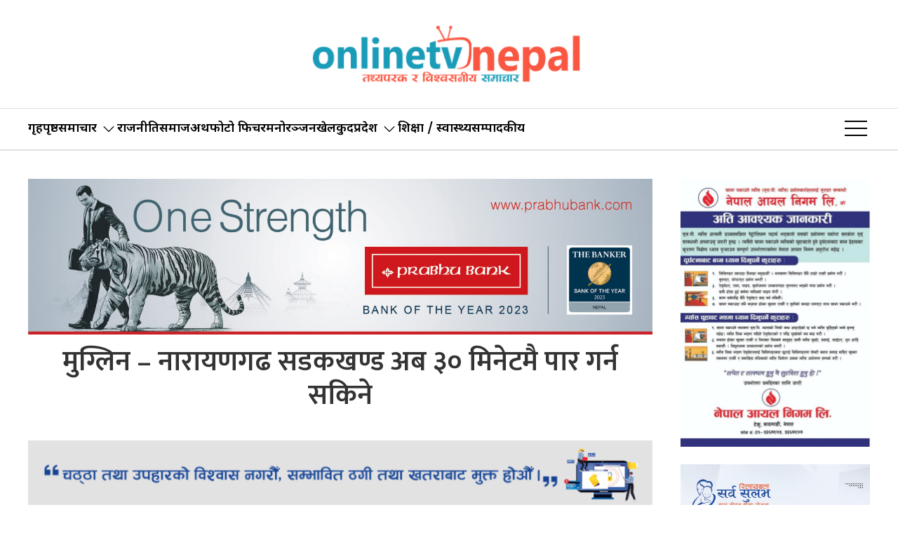

--- FILE ---
content_type: text/html; charset=UTF-8
request_url: https://onlinetvnepal.com/2018/06/135177/
body_size: 11557
content:
<!DOCTYPE html>
<html lang="en">

<head>
    <!-- Required meta tags -->
    <meta charset="utf-8">
    <meta property="fb:pages" content="737640319702735" />
    <meta name="viewport" content="width=device-width, initial-scale=1, shrink-to-fit=no">
    <meta name="description" content="Nepal's leading online portal" />
    <meta name="twitter:card" content="summary_large_image" />
    <title>
        मुग्लिन – नारायणगढ सडकखण्ड अब ३० मिनेटमै पार गर्न सकिने &laquo;         Online Tv Nepal    </title>
    <meta name='robots' content='max-image-preview:large' />
	<style>img:is([sizes="auto" i], [sizes^="auto," i]) { contain-intrinsic-size: 3000px 1500px }</style>
	<link rel='dns-prefetch' href='//cdnjs.cloudflare.com' />
<link rel='dns-prefetch' href='//cdn.jsdelivr.net' />
<link rel='dns-prefetch' href='//fonts.googleapis.com' />
<link rel="alternate" type="application/rss+xml" title="Online Tv Nepal &raquo; मुग्लिन – नारायणगढ सडकखण्ड अब ३० मिनेटमै पार गर्न सकिने Comments Feed" href="https://onlinetvnepal.com/2018/06/135177/feed/" />
<meta property="fb:admins" content="changingmission"/><meta property="fb:app_id" content="1774296949456204"><meta property="og:title" content="मुग्लिन – नारायणगढ सडकखण्ड अब ३० मिनेटमै पार गर्न सकिने"/><meta property="og:type" content="article"/><meta property="og:description" content="काठमाडौं – मुग्लिन–नारायणगढ सडकखण्डमा पहिलो तहको कालोपत्रे गर्ने काम सकिएको छ । दोस्रो र तेस्रो तहको कालोपत्रे गर्ने काम पनि केही दिनमै सक्ने तयारी छ । तीन खण्डमा ठेक्का लागेर काम थपिएको सडकमा हिजो पहिलो तहको कालोपत्रेको काम सकिएको आयोजनाका सूचना अधिकृत शिव खनालले जानकारी दिनुभयो । आँपटारीदेखि मुग्लिनसम्मको ३४ किलोमिटर लामो सडकखण्डमा बाँकी रहेको [&hellip;]"/><meta property="og:url" content="https://onlinetvnepal.com/2018/06/135177/"/><meta property="og:site_name" content="Online Tv Nepal"/><meta property="og:image" content=""/><script type="text/javascript">
/* <![CDATA[ */
window._wpemojiSettings = {"baseUrl":"https:\/\/s.w.org\/images\/core\/emoji\/16.0.1\/72x72\/","ext":".png","svgUrl":"https:\/\/s.w.org\/images\/core\/emoji\/16.0.1\/svg\/","svgExt":".svg","source":{"concatemoji":"https:\/\/onlinetvnepal.com\/wp-includes\/js\/wp-emoji-release.min.js?ver=6.8.3"}};
/*! This file is auto-generated */
!function(s,n){var o,i,e;function c(e){try{var t={supportTests:e,timestamp:(new Date).valueOf()};sessionStorage.setItem(o,JSON.stringify(t))}catch(e){}}function p(e,t,n){e.clearRect(0,0,e.canvas.width,e.canvas.height),e.fillText(t,0,0);var t=new Uint32Array(e.getImageData(0,0,e.canvas.width,e.canvas.height).data),a=(e.clearRect(0,0,e.canvas.width,e.canvas.height),e.fillText(n,0,0),new Uint32Array(e.getImageData(0,0,e.canvas.width,e.canvas.height).data));return t.every(function(e,t){return e===a[t]})}function u(e,t){e.clearRect(0,0,e.canvas.width,e.canvas.height),e.fillText(t,0,0);for(var n=e.getImageData(16,16,1,1),a=0;a<n.data.length;a++)if(0!==n.data[a])return!1;return!0}function f(e,t,n,a){switch(t){case"flag":return n(e,"\ud83c\udff3\ufe0f\u200d\u26a7\ufe0f","\ud83c\udff3\ufe0f\u200b\u26a7\ufe0f")?!1:!n(e,"\ud83c\udde8\ud83c\uddf6","\ud83c\udde8\u200b\ud83c\uddf6")&&!n(e,"\ud83c\udff4\udb40\udc67\udb40\udc62\udb40\udc65\udb40\udc6e\udb40\udc67\udb40\udc7f","\ud83c\udff4\u200b\udb40\udc67\u200b\udb40\udc62\u200b\udb40\udc65\u200b\udb40\udc6e\u200b\udb40\udc67\u200b\udb40\udc7f");case"emoji":return!a(e,"\ud83e\udedf")}return!1}function g(e,t,n,a){var r="undefined"!=typeof WorkerGlobalScope&&self instanceof WorkerGlobalScope?new OffscreenCanvas(300,150):s.createElement("canvas"),o=r.getContext("2d",{willReadFrequently:!0}),i=(o.textBaseline="top",o.font="600 32px Arial",{});return e.forEach(function(e){i[e]=t(o,e,n,a)}),i}function t(e){var t=s.createElement("script");t.src=e,t.defer=!0,s.head.appendChild(t)}"undefined"!=typeof Promise&&(o="wpEmojiSettingsSupports",i=["flag","emoji"],n.supports={everything:!0,everythingExceptFlag:!0},e=new Promise(function(e){s.addEventListener("DOMContentLoaded",e,{once:!0})}),new Promise(function(t){var n=function(){try{var e=JSON.parse(sessionStorage.getItem(o));if("object"==typeof e&&"number"==typeof e.timestamp&&(new Date).valueOf()<e.timestamp+604800&&"object"==typeof e.supportTests)return e.supportTests}catch(e){}return null}();if(!n){if("undefined"!=typeof Worker&&"undefined"!=typeof OffscreenCanvas&&"undefined"!=typeof URL&&URL.createObjectURL&&"undefined"!=typeof Blob)try{var e="postMessage("+g.toString()+"("+[JSON.stringify(i),f.toString(),p.toString(),u.toString()].join(",")+"));",a=new Blob([e],{type:"text/javascript"}),r=new Worker(URL.createObjectURL(a),{name:"wpTestEmojiSupports"});return void(r.onmessage=function(e){c(n=e.data),r.terminate(),t(n)})}catch(e){}c(n=g(i,f,p,u))}t(n)}).then(function(e){for(var t in e)n.supports[t]=e[t],n.supports.everything=n.supports.everything&&n.supports[t],"flag"!==t&&(n.supports.everythingExceptFlag=n.supports.everythingExceptFlag&&n.supports[t]);n.supports.everythingExceptFlag=n.supports.everythingExceptFlag&&!n.supports.flag,n.DOMReady=!1,n.readyCallback=function(){n.DOMReady=!0}}).then(function(){return e}).then(function(){var e;n.supports.everything||(n.readyCallback(),(e=n.source||{}).concatemoji?t(e.concatemoji):e.wpemoji&&e.twemoji&&(t(e.twemoji),t(e.wpemoji)))}))}((window,document),window._wpemojiSettings);
/* ]]> */
</script>

<style id='wp-emoji-styles-inline-css' type='text/css'>

	img.wp-smiley, img.emoji {
		display: inline !important;
		border: none !important;
		box-shadow: none !important;
		height: 1em !important;
		width: 1em !important;
		margin: 0 0.07em !important;
		vertical-align: -0.1em !important;
		background: none !important;
		padding: 0 !important;
	}
</style>
<link rel='stylesheet' id='wp-block-library-css' href='https://onlinetvnepal.com/wp-includes/css/dist/block-library/style.min.css?ver=6.8.3' type='text/css' media='all' />
<style id='classic-theme-styles-inline-css' type='text/css'>
/*! This file is auto-generated */
.wp-block-button__link{color:#fff;background-color:#32373c;border-radius:9999px;box-shadow:none;text-decoration:none;padding:calc(.667em + 2px) calc(1.333em + 2px);font-size:1.125em}.wp-block-file__button{background:#32373c;color:#fff;text-decoration:none}
</style>
<style id='global-styles-inline-css' type='text/css'>
:root{--wp--preset--aspect-ratio--square: 1;--wp--preset--aspect-ratio--4-3: 4/3;--wp--preset--aspect-ratio--3-4: 3/4;--wp--preset--aspect-ratio--3-2: 3/2;--wp--preset--aspect-ratio--2-3: 2/3;--wp--preset--aspect-ratio--16-9: 16/9;--wp--preset--aspect-ratio--9-16: 9/16;--wp--preset--color--black: #000000;--wp--preset--color--cyan-bluish-gray: #abb8c3;--wp--preset--color--white: #ffffff;--wp--preset--color--pale-pink: #f78da7;--wp--preset--color--vivid-red: #cf2e2e;--wp--preset--color--luminous-vivid-orange: #ff6900;--wp--preset--color--luminous-vivid-amber: #fcb900;--wp--preset--color--light-green-cyan: #7bdcb5;--wp--preset--color--vivid-green-cyan: #00d084;--wp--preset--color--pale-cyan-blue: #8ed1fc;--wp--preset--color--vivid-cyan-blue: #0693e3;--wp--preset--color--vivid-purple: #9b51e0;--wp--preset--gradient--vivid-cyan-blue-to-vivid-purple: linear-gradient(135deg,rgba(6,147,227,1) 0%,rgb(155,81,224) 100%);--wp--preset--gradient--light-green-cyan-to-vivid-green-cyan: linear-gradient(135deg,rgb(122,220,180) 0%,rgb(0,208,130) 100%);--wp--preset--gradient--luminous-vivid-amber-to-luminous-vivid-orange: linear-gradient(135deg,rgba(252,185,0,1) 0%,rgba(255,105,0,1) 100%);--wp--preset--gradient--luminous-vivid-orange-to-vivid-red: linear-gradient(135deg,rgba(255,105,0,1) 0%,rgb(207,46,46) 100%);--wp--preset--gradient--very-light-gray-to-cyan-bluish-gray: linear-gradient(135deg,rgb(238,238,238) 0%,rgb(169,184,195) 100%);--wp--preset--gradient--cool-to-warm-spectrum: linear-gradient(135deg,rgb(74,234,220) 0%,rgb(151,120,209) 20%,rgb(207,42,186) 40%,rgb(238,44,130) 60%,rgb(251,105,98) 80%,rgb(254,248,76) 100%);--wp--preset--gradient--blush-light-purple: linear-gradient(135deg,rgb(255,206,236) 0%,rgb(152,150,240) 100%);--wp--preset--gradient--blush-bordeaux: linear-gradient(135deg,rgb(254,205,165) 0%,rgb(254,45,45) 50%,rgb(107,0,62) 100%);--wp--preset--gradient--luminous-dusk: linear-gradient(135deg,rgb(255,203,112) 0%,rgb(199,81,192) 50%,rgb(65,88,208) 100%);--wp--preset--gradient--pale-ocean: linear-gradient(135deg,rgb(255,245,203) 0%,rgb(182,227,212) 50%,rgb(51,167,181) 100%);--wp--preset--gradient--electric-grass: linear-gradient(135deg,rgb(202,248,128) 0%,rgb(113,206,126) 100%);--wp--preset--gradient--midnight: linear-gradient(135deg,rgb(2,3,129) 0%,rgb(40,116,252) 100%);--wp--preset--font-size--small: 13px;--wp--preset--font-size--medium: 20px;--wp--preset--font-size--large: 36px;--wp--preset--font-size--x-large: 42px;--wp--preset--spacing--20: 0.44rem;--wp--preset--spacing--30: 0.67rem;--wp--preset--spacing--40: 1rem;--wp--preset--spacing--50: 1.5rem;--wp--preset--spacing--60: 2.25rem;--wp--preset--spacing--70: 3.38rem;--wp--preset--spacing--80: 5.06rem;--wp--preset--shadow--natural: 6px 6px 9px rgba(0, 0, 0, 0.2);--wp--preset--shadow--deep: 12px 12px 50px rgba(0, 0, 0, 0.4);--wp--preset--shadow--sharp: 6px 6px 0px rgba(0, 0, 0, 0.2);--wp--preset--shadow--outlined: 6px 6px 0px -3px rgba(255, 255, 255, 1), 6px 6px rgba(0, 0, 0, 1);--wp--preset--shadow--crisp: 6px 6px 0px rgba(0, 0, 0, 1);}:where(.is-layout-flex){gap: 0.5em;}:where(.is-layout-grid){gap: 0.5em;}body .is-layout-flex{display: flex;}.is-layout-flex{flex-wrap: wrap;align-items: center;}.is-layout-flex > :is(*, div){margin: 0;}body .is-layout-grid{display: grid;}.is-layout-grid > :is(*, div){margin: 0;}:where(.wp-block-columns.is-layout-flex){gap: 2em;}:where(.wp-block-columns.is-layout-grid){gap: 2em;}:where(.wp-block-post-template.is-layout-flex){gap: 1.25em;}:where(.wp-block-post-template.is-layout-grid){gap: 1.25em;}.has-black-color{color: var(--wp--preset--color--black) !important;}.has-cyan-bluish-gray-color{color: var(--wp--preset--color--cyan-bluish-gray) !important;}.has-white-color{color: var(--wp--preset--color--white) !important;}.has-pale-pink-color{color: var(--wp--preset--color--pale-pink) !important;}.has-vivid-red-color{color: var(--wp--preset--color--vivid-red) !important;}.has-luminous-vivid-orange-color{color: var(--wp--preset--color--luminous-vivid-orange) !important;}.has-luminous-vivid-amber-color{color: var(--wp--preset--color--luminous-vivid-amber) !important;}.has-light-green-cyan-color{color: var(--wp--preset--color--light-green-cyan) !important;}.has-vivid-green-cyan-color{color: var(--wp--preset--color--vivid-green-cyan) !important;}.has-pale-cyan-blue-color{color: var(--wp--preset--color--pale-cyan-blue) !important;}.has-vivid-cyan-blue-color{color: var(--wp--preset--color--vivid-cyan-blue) !important;}.has-vivid-purple-color{color: var(--wp--preset--color--vivid-purple) !important;}.has-black-background-color{background-color: var(--wp--preset--color--black) !important;}.has-cyan-bluish-gray-background-color{background-color: var(--wp--preset--color--cyan-bluish-gray) !important;}.has-white-background-color{background-color: var(--wp--preset--color--white) !important;}.has-pale-pink-background-color{background-color: var(--wp--preset--color--pale-pink) !important;}.has-vivid-red-background-color{background-color: var(--wp--preset--color--vivid-red) !important;}.has-luminous-vivid-orange-background-color{background-color: var(--wp--preset--color--luminous-vivid-orange) !important;}.has-luminous-vivid-amber-background-color{background-color: var(--wp--preset--color--luminous-vivid-amber) !important;}.has-light-green-cyan-background-color{background-color: var(--wp--preset--color--light-green-cyan) !important;}.has-vivid-green-cyan-background-color{background-color: var(--wp--preset--color--vivid-green-cyan) !important;}.has-pale-cyan-blue-background-color{background-color: var(--wp--preset--color--pale-cyan-blue) !important;}.has-vivid-cyan-blue-background-color{background-color: var(--wp--preset--color--vivid-cyan-blue) !important;}.has-vivid-purple-background-color{background-color: var(--wp--preset--color--vivid-purple) !important;}.has-black-border-color{border-color: var(--wp--preset--color--black) !important;}.has-cyan-bluish-gray-border-color{border-color: var(--wp--preset--color--cyan-bluish-gray) !important;}.has-white-border-color{border-color: var(--wp--preset--color--white) !important;}.has-pale-pink-border-color{border-color: var(--wp--preset--color--pale-pink) !important;}.has-vivid-red-border-color{border-color: var(--wp--preset--color--vivid-red) !important;}.has-luminous-vivid-orange-border-color{border-color: var(--wp--preset--color--luminous-vivid-orange) !important;}.has-luminous-vivid-amber-border-color{border-color: var(--wp--preset--color--luminous-vivid-amber) !important;}.has-light-green-cyan-border-color{border-color: var(--wp--preset--color--light-green-cyan) !important;}.has-vivid-green-cyan-border-color{border-color: var(--wp--preset--color--vivid-green-cyan) !important;}.has-pale-cyan-blue-border-color{border-color: var(--wp--preset--color--pale-cyan-blue) !important;}.has-vivid-cyan-blue-border-color{border-color: var(--wp--preset--color--vivid-cyan-blue) !important;}.has-vivid-purple-border-color{border-color: var(--wp--preset--color--vivid-purple) !important;}.has-vivid-cyan-blue-to-vivid-purple-gradient-background{background: var(--wp--preset--gradient--vivid-cyan-blue-to-vivid-purple) !important;}.has-light-green-cyan-to-vivid-green-cyan-gradient-background{background: var(--wp--preset--gradient--light-green-cyan-to-vivid-green-cyan) !important;}.has-luminous-vivid-amber-to-luminous-vivid-orange-gradient-background{background: var(--wp--preset--gradient--luminous-vivid-amber-to-luminous-vivid-orange) !important;}.has-luminous-vivid-orange-to-vivid-red-gradient-background{background: var(--wp--preset--gradient--luminous-vivid-orange-to-vivid-red) !important;}.has-very-light-gray-to-cyan-bluish-gray-gradient-background{background: var(--wp--preset--gradient--very-light-gray-to-cyan-bluish-gray) !important;}.has-cool-to-warm-spectrum-gradient-background{background: var(--wp--preset--gradient--cool-to-warm-spectrum) !important;}.has-blush-light-purple-gradient-background{background: var(--wp--preset--gradient--blush-light-purple) !important;}.has-blush-bordeaux-gradient-background{background: var(--wp--preset--gradient--blush-bordeaux) !important;}.has-luminous-dusk-gradient-background{background: var(--wp--preset--gradient--luminous-dusk) !important;}.has-pale-ocean-gradient-background{background: var(--wp--preset--gradient--pale-ocean) !important;}.has-electric-grass-gradient-background{background: var(--wp--preset--gradient--electric-grass) !important;}.has-midnight-gradient-background{background: var(--wp--preset--gradient--midnight) !important;}.has-small-font-size{font-size: var(--wp--preset--font-size--small) !important;}.has-medium-font-size{font-size: var(--wp--preset--font-size--medium) !important;}.has-large-font-size{font-size: var(--wp--preset--font-size--large) !important;}.has-x-large-font-size{font-size: var(--wp--preset--font-size--x-large) !important;}
:where(.wp-block-post-template.is-layout-flex){gap: 1.25em;}:where(.wp-block-post-template.is-layout-grid){gap: 1.25em;}
:where(.wp-block-columns.is-layout-flex){gap: 2em;}:where(.wp-block-columns.is-layout-grid){gap: 2em;}
:root :where(.wp-block-pullquote){font-size: 1.5em;line-height: 1.6;}
</style>
<link rel='stylesheet' id='uikit-css-css' href='https://onlinetvnepal.com/wp-content/themes/onlinetv/css/uikit.min.css?ver=3.15.10' type='text/css' media='all' />
<link rel='stylesheet' id='base-style-css' href='https://onlinetvnepal.com/wp-content/themes/onlinetv/css/base.css?ver=1.0' type='text/css' media='all' />
<link rel='stylesheet' id='google-Mukta-css' href='https://fonts.googleapis.com/css?family=Mukta:400,500,600,700&#038;subset=devanagari' type='text/css' media='all' />
<link rel='stylesheet' id='google-noto-css' href='https://fonts.googleapis.com/css2?family=Noto+Sans+Devanagari:wght@300;400;500;600;700;800&#038;display=swap' type='text/css' media='all' />
<link rel='stylesheet' id='google-Electrolize-css' href='https://fonts.googleapis.com/css2?family=Electrolize&#038;display=swap' type='text/css' media='all' />
<link rel='stylesheet' id='google-Khand-css' href='https://fonts.googleapis.com/css2?family=Khand:wght@300;400;500;600;700&#038;display=swap' type='text/css' media='all' />
<link rel='stylesheet' id='appharu-style-css' href='https://onlinetvnepal.com/wp-content/themes/onlinetv/style.css?ver=87.78.57.69.7' type='text/css' media='all' />
<script type="text/javascript" src="https://onlinetvnepal.com/wp-includes/js/jquery/jquery.min.js?ver=3.7.1" id="jquery-core-js"></script>
<script type="text/javascript" src="https://onlinetvnepal.com/wp-includes/js/jquery/jquery-migrate.min.js?ver=3.4.1" id="jquery-migrate-js"></script>
<script type="text/javascript" src="https://cdn.jsdelivr.net/npm/uikit@3.21.16/dist/js/uikit.min.js?ver=6.8.3" id="uikit-js-js"></script>
<script type="text/javascript" src="https://cdn.jsdelivr.net/npm/uikit@3.21.16/dist/js/uikit-icons.min.js?ver=6.8.3" id="icon-js-js"></script>
<link rel="https://api.w.org/" href="https://onlinetvnepal.com/wp-json/" /><link rel="alternate" title="JSON" type="application/json" href="https://onlinetvnepal.com/wp-json/wp/v2/posts/135177" /><link rel="EditURI" type="application/rsd+xml" title="RSD" href="https://onlinetvnepal.com/xmlrpc.php?rsd" />
<meta name="generator" content="WordPress 6.8.3" />
<link rel="canonical" href="https://onlinetvnepal.com/2018/06/135177/" />
<link rel='shortlink' href='https://onlinetvnepal.com/?p=135177' />
<link rel="alternate" title="oEmbed (JSON)" type="application/json+oembed" href="https://onlinetvnepal.com/wp-json/oembed/1.0/embed?url=https%3A%2F%2Fonlinetvnepal.com%2F2018%2F06%2F135177%2F" />
<link rel="alternate" title="oEmbed (XML)" type="text/xml+oembed" href="https://onlinetvnepal.com/wp-json/oembed/1.0/embed?url=https%3A%2F%2Fonlinetvnepal.com%2F2018%2F06%2F135177%2F&#038;format=xml" />
<link rel="icon" href="https://onlinetvnepal.com/wp-content/uploads/2025/05/cropped-favicon-copy-32x32.png" sizes="32x32" />
<link rel="icon" href="https://onlinetvnepal.com/wp-content/uploads/2025/05/cropped-favicon-copy-192x192.png" sizes="192x192" />
<link rel="apple-touch-icon" href="https://onlinetvnepal.com/wp-content/uploads/2025/05/cropped-favicon-copy-180x180.png" />
<meta name="msapplication-TileImage" content="https://onlinetvnepal.com/wp-content/uploads/2025/05/cropped-favicon-copy-270x270.png" />
    <script src="https://onlinetvnepal.com/wp-content/themes/onlinetv/js/uikit.min.js"></script>
<!-- Google tag (gtag.js) -->
<script async src="https://www.googletagmanager.com/gtag/js?id=G-YC4FB32N8D"></script>
<script>
  window.dataLayer = window.dataLayer || [];
  function gtag(){dataLayer.push(arguments);}
  gtag('js', new Date());

  gtag('config', 'G-YC4FB32N8D');
</script>
</head>

<body>
    <div id="fb-root"></div>
    <script>
        (function (d, s, id) {
            var js, fjs = d.getElementsByTagName(s)[0];
            if (d.getElementById(id)) return;
            js = d.createElement(s);
            js.id = id;
            js.src = "//connect.facebook.net/en_US/sdk.js#xfbml=1&version=v2.10&appId=401514826619301";
            fjs.parentNode.insertBefore(js, fjs);
        }(document, 'script', 'facebook-jssdk'));
    </script>
    <div class="uk-card ">
        <div class="uk-container">
                    </div>
        <nav class="top-nav">
            
                <div class="ah-logo-section">
                    <div class="uk-container">
                        <div uk-grid class="uk-grid-small uk-flex-middle">

                            <div class="uk-width-expand@m uk-width-expand">
                                <div class="ah-header-logo">
                                    <div class="uk-width-1-3@m">
                                        <a href="/"><img src="https://onlinetvnepal.com/wp-content/themes/onlinetv/img/on.png" alt="Logo" class="ah-khb-logo"></a>
                                    </div>
                                </div>
                            </div>

                        </div>
                    </div>
                </div>
                <div class="np-border" uk-sticky="uk-sticky" style="z-index: 990;">
                    <div class="uk-container">
                        <nav class="uk-navbar uk-position-relative nav-edit" uk-navbar>
    <div class="uk-navbar-left uk-hidden@m">
        <ul class="uk-navbar-nav menu-icon icon-nav">
            <li>
                <a href="/"><span class="ah-brand-menu" uk-icon="icon: home; ratio: 1.5"></span></a>
            </li>
            <li class="ek-brand" uk-scrollspy="cls: uk-animation-slide-left;">
                <a href="/"><img src="https://onlinetvnepal.com/wp-content/themes/onlinetv/img/on.png" alt="Logo" class="ah-khb-logo"></a>
            </a>
            </li>
        </ul>
    </div>
    <div class="uk-navbar-left uk-visible@m">
        <ul class="uk-navbar-nav navigation-bar uk-grid-collapse" uk-grid>
        <li><a href="/">गृहपृष्ठ</a></li>
            <li>
                <a href="/">समाचार<span uk-icon="icon: chevron-down; ratio: 1.2" class="dropdown-icon"></span></a>
                <div class="uk-navbar-dropdown dropdown-list ah-drop-icon">
                    <ul class="uk-nav uk-navbar-dropdown-nav side-nav">
                        <li><a href="/?cat=173">राष्ट्रिय </a></li>
                        <li><a href="/?cat=12">अन्तर्राष्ट्रिय</a></li>
                    </ul>
                </div>
            </li>
           <li> <a href="/?cat=15">राजनीति </a> </li>
           <li> <a href="/?cat=6">समाज </a> </li>
            <li> <a href="/?cat=18">अर्थ </a> </li>
            <li><a href="/?cat=177">फोटो फिचर</a></li>
            <li><a href="/entertainment">मनोरञ्जन</a></li>
            <li><a href="/?cat=4">खेलकुद</a></li>
            
            <!-- <li><a href="/?cat=48">अन्तर्राष्ट्रिय</a></li> -->
            <li>
                <a href="/">प्रदेश<span uk-icon="icon: chevron-down; ratio: 1.2" class="dropdown-icon"></span></a>
                <div class="uk-navbar-dropdown dropdown-list ah-drop-icon">
                    <ul class="uk-nav uk-navbar-dropdown-nav side-nav">
                        <li><a href="/?cat=21">कोशी</a></li>
                        <li><a href="/?cat=22">मधेस</a></li>
                        <li><a href="/?cat=23">वाग्मती</a></li>
                        <li><a href="/?cat=24">गण्डकी</a></li>
                        <li><a href="/?cat=25">लुम्बिनी</a></li>
                        <li><a href="/?cat=26">कर्णाली</a></li>
                        <li><a href="/?cat=27">सुदूरपश्चिम</a></li>
                    </ul>
                </div>
            </li>
            <li><a href="/?cat=5">शिक्षा / स्वास्थ्य</a></li>
        
            <li><a href="/?cat=180">सम्पादकीय</a></li>
        </ul>
    </div>
    <div class="uk-navbar-right">
        <ul class="uk-navbar-nav menu-icon icon-nav">
            <!-- <li> <a href="http://rssnepal.org.np/login" target="_blank" class="ah-event-icon uk-hidden@m"> <span class="event-icon">Login</span></a></li> -->
            <li> <a href="http://localhost/wordpress/?post_type=event" target="_blank"
                    class="ah-event-icon uk-visible@s"> <span class="event-icon">Event</span></a></li>
            <li><a href="#" class="ah-menu-icon" uk-toggle="target: #offcanvas-nav"><span
                        uk-icon="icon: menu; ratio: 2"></span></a></li>

        </ul>
    </div>
</nav>                    </div>
                </div>
            </nav>
            <div id="offcanvas-nav" class="uk-offcanvas" uk-offcanvas="mode: push; overlay: true">
    <div class="uk-offcanvas-bar">
        <div class="uk-section uk-padding-remove-top  uk-padding-remove-bottom">
            <div class="uk-container uk-padding-remove">
                <div class="uk-grid-match uk-child-width-1-1@m" uk-grid>
                    <div>
                        <ul class="uk-list side-nav uk-nav-default uk-nav-parent-icon" uk-nav>

                            <li>
                                <a href="/">समाचार<span uk-icon="icon: chevron-down; ratio: 1.2"
                                        class="dropdown-icon"></span></a>
                                <div class="uk-navbar-dropdown dropdown-list ah-drop-icon" uk-dropdown="mode: click">
                                    <ul class="uk-nav uk-navbar-dropdown-nav side-nav">
                                        <li><a href="/?cat=173">राष्ट्रिय </a></li>
                                        <li><a href="/?cat=12">अन्तर्राष्ट्रिय</a></li>
                                    </ul>
                                </div>
                            </li>

                            <li> <a href="/?cat=18">अर्थ </a> </li>
                            <li><a href="/?cat=19">अन्तर्वार्ता</a></li>
                            <li><a href="/?cat=4">खेलकुद</a></li>

                            <!-- <li><a href="/?cat=48">अन्तर्राष्ट्रिय</a></li> -->
                            <li>
                                <a href="/">प्रदेश<span uk-icon="icon: chevron-down; ratio: 1.2"
                                        class="dropdown-icon"></span></a>
                                <div class="uk-navbar-dropdown  dropdown-list ah-drop-icon" uk-dropdown="mode: click">
                                    <ul class="uk-nav uk-navbar-dropdown-nav side-nav">
                                        <li><a href="/?cat=21">प्रदेश १</a></li>
                                        <li><a href="/?cat=22">प्रदेश २</a></li>
                                        <li><a href="/?cat=23">प्रदेश ३</a></li>
                                        <li><a href="/?cat=24">प्रदेश ४</a></li>
                                        <li><a href="/?cat=25">प्रदेश ५</a></li>
                                        <li><a href="/?cat=26">प्रदेश ६</a></li>
                                        <li><a href="/?cat=27">प्रदेश ७</a></li>
                                    </ul>
                                </div>
                            </li>
                            <li><a href="/?cat=5">शिक्षा / स्वास्थ्य</a></li>
                            <li><a href="/?cat=10">रोचक</a></li>
                            <li><a href="/?cat=14">प्रवास</a></li>
                            <li><a href="/?cat=11">मनोरञ्जन</a></li>
                            <!-- <li><a href="/?cat=48">भिडियो</a></li> -->

                        </ul>
                    </div>
                </div>
            </div>
        </div>
    </div>
</div>    </div>
    <div class="uk-container"><div class="uk-grid uk-grid-medium single uk-margin-medium-top" uk-grid="">
    <div class="uk-grid" uk-grid="uk-grid">
    <div class="uk-width-expand@m sinlge-ah-mb">
        		<div class="uk-text-center mt-3">
			<section class="widget">
<figure class="wp-block-image size-full"><a href="https://www.prabhubank.com/"><img fetchpriority="high" decoding="async" width="2400" height="600" src="https://onlinetvnepal.com/wp-content/uploads/2025/07/800x200px.jpg" alt="" class="wp-image-198573" srcset="https://onlinetvnepal.com/wp-content/uploads/2025/07/800x200px.jpg 2400w, https://onlinetvnepal.com/wp-content/uploads/2025/07/800x200px-768x192.jpg 768w, https://onlinetvnepal.com/wp-content/uploads/2025/07/800x200px-1536x384.jpg 1536w, https://onlinetvnepal.com/wp-content/uploads/2025/07/800x200px-2048x512.jpg 2048w" sizes="(max-width: 2400px) 100vw, 2400px" /></a></figure>
</section>		</div>
				<article class="uk-article uk-text-center">
						<div class="ah-kamana-single-title" uk-sticky="uk-sticky;offset: 61" style="z-index: 990;">
				<h1 class="uk-article-title single-title">मुग्लिन – नारायणगढ सडकखण्ड अब ३० मिनेटमै पार गर्न सकिने</h1>
			</div>
					</article>
				<div class="uk-margin-small-bottom uk-text-center">
			<section class="widget">
<figure class="wp-block-image size-full"><a href="https://www.machbank.com/"><img decoding="async" width="900" height="100" src="https://onlinetvnepal.com/wp-content/uploads/2026/01/900-by-100.gif" alt="" class="wp-image-204562"/></a></figure>
</section>		</div>
				<figure class="uk-text-center"> <img src="">
					</figure>
		<article class="uk-comment mt-2">
			<header class="uk-comment-header uk-grid-medium uk-flex-middle" uk-grid="uk-grid">

				<div class="uk-width-expand" style="display: flex;align-items: center;">
					<div class="author-img">
												<div class="author-date">
							<h6 class="author-name">
																<a href="/?author=1" style="font-size: 18px;font-weight: 500;">
									appharu</a>
							</h6>
							<h6 class="post-date">
							&#2408;&#2409; जेष्ठ &#2408;&#2406;&#2413;&#2411;, बुधबार							</h6>
						</div>
					</div>

				</div>


				<div class="uk-width-1-2">
					<div class="uk-navbar-center reader-effect  uk-flex-right d-flex">
						<div class="sharethis-inline-share-buttons">

					</div>
				</div>
			</header>
		</article>        <hr>
        <article class="uk-card">
            <div class="uk-single-mg uk-text-center">
                <section class="widget">
<figure class="wp-block-image size-full"><a href="https://www.sipradi.com.np/"><img loading="lazy" decoding="async" width="1140" height="120" src="https://onlinetvnepal.com/wp-content/uploads/2025/12/Tiago-EV-EMI_1140x120px.png" alt="" class="wp-image-203905" srcset="https://onlinetvnepal.com/wp-content/uploads/2025/12/Tiago-EV-EMI_1140x120px.png 1140w, https://onlinetvnepal.com/wp-content/uploads/2025/12/Tiago-EV-EMI_1140x120px-768x81.png 768w" sizes="auto, (max-width: 1140px) 100vw, 1140px" /></a></figure>
</section>            </div>
            <article class="uk-card">

                <div class="post-entry">
                    <p>काठमाडौं – मुग्लिन–नारायणगढ सडकखण्डमा पहिलो तहको कालोपत्रे गर्ने काम सकिएको छ । दोस्रो र तेस्रो तहको कालोपत्रे गर्ने काम पनि केही दिनमै सक्ने तयारी छ । तीन खण्डमा ठेक्का लागेर काम थपिएको सडकमा हिजो पहिलो तहको कालोपत्रेको काम सकिएको आयोजनाका सूचना अधिकृत शिव खनालले जानकारी दिनुभयो । आँपटारीदेखि मुग्लिनसम्मको ३४ किलोमिटर लामो सडकखण्डमा बाँकी रहेको ६० मिटर कालोपत्रेको काम सकिएको हो । बाटोमा कुनै अवरोध नभए अब ३० मिनेटमा यो सडकखण्ड पार गर्न सकिने पनि खनालले जानकारी दिनुभयो । </p>  
<p>ठूला ट्रक र बसलाई भने सडक पार गर्न ४५ देखि ५० मिनेट लाग्नेछ । साना कार, जीप र भ्यान भने सजिलै पार हुन सक्छन् । मोटरसाइकलमा यात्रा गर्ने २५ मिनेटमै पार गर्न सक्छ । वर्षातमा पहिरो खसेर जोखिम ल्याउन सक्ने ठाउँमा आयोजनाले आफैँ पहिरो खसालेर जोखिम हटाउने काम गरिरहेको पनि खनालले जानकारी दिनुभयो । </p> <div class='don-full'></div> 
<p>उहाँका अनुसार कालोपत्रेको काम सकिए पनि आयोजनाको सबै काम सक्न अझै केही दिन लाग्नेछ । सडक निर्माणको अरु कामका लागि भने अरु दिनजस्तै आज पनि बिहान १० बजेदेखि बेलुका ४ बजेसम्म गाडी रोकेर काम हुनेछ । एक दुई दिनपछि भने दैनिक रुपमा हुँदै आएको बन्द पनि हटाएर यात्रा सहज बनाउने तयारी भैरहेको खनालले जानकारी दिनुभयो । </p>  
<div class='inner-square'></div>                    <div class="fb-quote"></div>

                </div>
            </article>
            <div class="uk-single-mg">
                            </div>
        </article>
        <div class="comment uk-card uk-card-default uk-card-body">
    <div class="cat-title uk-flex uk-flex-between uk-flex-top">
    <h2 class="uk-heading-line uk-width-expand">
        <span>
            <a > प्रतिक्रिया</a></h2>

    <a >
        <span class="uk-icon-button" uk-icon="more-vertical"></span></a>
</div>
    <div class="fb-comments" data-href="https://onlinetvnepal.com/2018/06/135177/" data-width="100%" data-numposts="10" data-colorscheme="light"></div>
</div>                <div class="uk-single-mg">
            <section class="widget">
<figure class="wp-block-image size-full"><a href="https://www.youtube.com/watch?v=EApB0e646Nk&amp;list=RDEApB0e646Nk&amp;start_radio=1"><img loading="lazy" decoding="async" width="2000" height="350" src="https://onlinetvnepal.com/wp-content/uploads/2026/01/KUMARI-MOVIE_GIF.gif" alt="" class="wp-image-204787"/></a></figure>
</section><section class="widget">
<figure class="wp-block-image size-full"><a href="https://msmvideo.com/"><img loading="lazy" decoding="async" width="2560" height="344" src="https://onlinetvnepal.com/wp-content/uploads/2024/11/MSM-VIDEO-AD-FINAL1167-scaled.bmp" alt="" class="wp-image-186135" srcset="https://onlinetvnepal.com/wp-content/uploads/2024/11/MSM-VIDEO-AD-FINAL1167-scaled.bmp 2560w, https://onlinetvnepal.com/wp-content/uploads/2024/11/MSM-VIDEO-AD-FINAL1167-768x103.jpg 768w, https://onlinetvnepal.com/wp-content/uploads/2024/11/MSM-VIDEO-AD-FINAL1167-1536x206.jpg 1536w, https://onlinetvnepal.com/wp-content/uploads/2024/11/MSM-VIDEO-AD-FINAL1167-2048x275.jpg 2048w" sizes="auto, (max-width: 2560px) 100vw, 2560px" /></a></figure>
</section>        </div>
        <div class="uk-single-mg">
            <aside class="text-left">
    <div class="cat-title uk-flex uk-flex-between uk-flex-middle">
        <h2 class="uk-heading-line uk-width-expand">
            <span><a href="/">सम्बन्धित खवर</a></span>
        </h2>
    </div>

    <aside class="related uk-margin-top">
        <div class="uk-child-width-1-4@m uk-grid" uk-grid uk-height-match="target: > div > .uk-card;">
                        <div>
                <div class="uk-card uk-card-small uk-card-default">
                    <div class="uk-card-media-top">
                        <a href="https://onlinetvnepal.com/2026/01/204940/">
                                                        <img src="https://onlinetvnepal.com/wp-content/uploads/2026/01/617079077_1346697544164585_9009416427648629088_n-400x220.jpg"
                                alt="रवि र बालेन पुगे आमसभामा, केहीबेरमै भाषण गर्ने"
                                style="height: 150px; object-fit: cover; width: 100%;">
                                                    </a>
                    </div>
                    <div class="uk-padding-small">
                        <h4 class="uk-h4 uk-margin-remove-bottom">
                            <a href="https://onlinetvnepal.com/2026/01/204940/" class="ah">
                                रवि र बालेन पुगे आमसभामा, केहीबेरमै&hellip;                            </a>
                        </h4>
                    </div>
                </div>
            </div>
                        <div>
                <div class="uk-card uk-card-small uk-card-default">
                    <div class="uk-card-media-top">
                        <a href="https://onlinetvnepal.com/2026/01/204937/">
                                                        <img src="https://onlinetvnepal.com/wp-content/uploads/2026/01/bablu-gupata-onlinetvnepal-400x220.jpg"
                                alt="क्याबिनेट खाली हुँदै, मन्त्री गुप्ताले राजीनामा दिए, खरेल लाइनमा"
                                style="height: 150px; object-fit: cover; width: 100%;">
                                                    </a>
                    </div>
                    <div class="uk-padding-small">
                        <h4 class="uk-h4 uk-margin-remove-bottom">
                            <a href="https://onlinetvnepal.com/2026/01/204937/" class="ah">
                                क्याबिनेट खाली हुँदै, मन्त्री गुप्ताले राजीनामा&hellip;                            </a>
                        </h4>
                    </div>
                </div>
            </div>
                        <div>
                <div class="uk-card uk-card-small uk-card-default">
                    <div class="uk-card-media-top">
                        <a href="https://onlinetvnepal.com/2026/01/204934/">
                                                        <img src="https://onlinetvnepal.com/wp-content/uploads/2026/01/gagan-12-400x220.jpg"
                                alt="कांग्रेसका आधिकारिक उम्मेदवारलाई सहयोग गर्न गगनको अपिल, तीनै समूह गोप्य छलफलमा"
                                style="height: 150px; object-fit: cover; width: 100%;">
                                                    </a>
                    </div>
                    <div class="uk-padding-small">
                        <h4 class="uk-h4 uk-margin-remove-bottom">
                            <a href="https://onlinetvnepal.com/2026/01/204934/" class="ah">
                                कांग्रेसका आधिकारिक उम्मेदवारलाई सहयोग गर्न गगनको&hellip;                            </a>
                        </h4>
                    </div>
                </div>
            </div>
                        <div>
                <div class="uk-card uk-card-small uk-card-default">
                    <div class="uk-card-media-top">
                        <a href="https://onlinetvnepal.com/2026/01/204931/">
                                                        <img src="https://onlinetvnepal.com/wp-content/uploads/2026/01/616170771_891467416605969_3412913040830583171_n-400x220.jpg"
                                alt="बालेन घन्टीघरमा घन्टी बजाएर १५ मिनटेमै निस्के"
                                style="height: 150px; object-fit: cover; width: 100%;">
                                                    </a>
                    </div>
                    <div class="uk-padding-small">
                        <h4 class="uk-h4 uk-margin-remove-bottom">
                            <a href="https://onlinetvnepal.com/2026/01/204931/" class="ah">
                                बालेन घन्टीघरमा घन्टी बजाएर १५ मिनटेमै&hellip;                            </a>
                        </h4>
                    </div>
                </div>
            </div>
                    </div>
    </aside>
</aside>

        </div>
    </div>
    <div class="uk-width-1-4@m">
        <aside>
    <section class="widget">
<figure class="wp-block-gallery has-nested-images columns-default is-cropped is-style-rectangular wp-block-gallery-1 is-layout-flex wp-block-gallery-is-layout-flex">
<figure class="wp-block-image size-large"><a href="https://noc.org.np/"><img loading="lazy" decoding="async" width="542" height="768" data-id="195224" src="https://onlinetvnepal.com/wp-content/uploads/2025/04/WhatsApp-Image-2025-04-20-at-17.17.07-542x768.jpeg" alt="" class="wp-image-195224" srcset="https://onlinetvnepal.com/wp-content/uploads/2025/04/WhatsApp-Image-2025-04-20-at-17.17.07-542x768.jpeg 542w, https://onlinetvnepal.com/wp-content/uploads/2025/04/WhatsApp-Image-2025-04-20-at-17.17.07-768x1087.jpeg 768w, https://onlinetvnepal.com/wp-content/uploads/2025/04/WhatsApp-Image-2025-04-20-at-17.17.07.jpeg 904w" sizes="auto, (max-width: 542px) 100vw, 542px" /></a></figure>
</figure>
</section><section class="widget">
<figure class="wp-block-image size-full is-resized"><a href="https://reliablelife.com.np/"><img loading="lazy" decoding="async" width="540" height="540" src="https://onlinetvnepal.com/wp-content/uploads/2026/01/surwa-sulab-bal-ad_compressed-1_page-0001.jpg" alt="" class="wp-image-204718" style="width:698px;height:auto" srcset="https://onlinetvnepal.com/wp-content/uploads/2026/01/surwa-sulab-bal-ad_compressed-1_page-0001.jpg 540w, https://onlinetvnepal.com/wp-content/uploads/2026/01/surwa-sulab-bal-ad_compressed-1_page-0001-150x150.jpg 150w" sizes="auto, (max-width: 540px) 100vw, 540px" /></a></figure>
</section><section class="widget">
<figure class="wp-block-image size-full is-resized"><a href="https://kmc.edu.np/"><img loading="lazy" decoding="async" width="300" height="150" src="https://onlinetvnepal.com/wp-content/uploads/2026/01/Kathmandu_medical_gif-300x150-1.gif" alt="" class="wp-image-204725" style="width:689px;height:auto"/></a></figure>
</section><section class="widget">
<figure class="wp-block-image size-full"><img loading="lazy" decoding="async" width="922" height="121" src="https://onlinetvnepal.com/wp-content/uploads/2025/05/WhatsApp-Image-2025-01-19-at-15.26.23.jpeg" alt="" class="wp-image-196270" srcset="https://onlinetvnepal.com/wp-content/uploads/2025/05/WhatsApp-Image-2025-01-19-at-15.26.23.jpeg 922w, https://onlinetvnepal.com/wp-content/uploads/2025/05/WhatsApp-Image-2025-01-19-at-15.26.23-768x101.jpeg 768w" sizes="auto, (max-width: 922px) 100vw, 922px" /></figure>
</section></aside>
<aside>


    <div class="cat-title uk-flex uk-flex-between uk-flex-middle">
        <h2 class="uk-heading-line uk-width-expand"><span><a href="/">भर्खर</a> </span></h2>
    </div>
    <div class="latest-post">
                <div class="tranding-item">
            <div class="uk-card uk-card-small uk-grid-collapse" uk-grid="uk-grid">
                <h4 class=" uk-margin-remove-top uk-width-1-1">
                    <a href="https://onlinetvnepal.com/2026/01/204940/" class="ah">रवि र बालेन पुगे आमसभामा, केहीबेरमै भाषण गर्ने</a>
                </h4>
                <div class="uk-width-2-5 uk-card-media-left">
                    <a href="https://onlinetvnepal.com/2026/01/204940/"><img src="https://onlinetvnepal.com/wp-content/uploads/2026/01/617079077_1346697544164585_9009416427648629088_n-150x150.jpg"></a>
                </div>
                <div class="uk-width-3-5">
                    <div class="margin-s-l uk-margin-small-left">
                        <p class="hk-des">
                            काठमाडौं । राष्ट्रिय स्वतन्त्र पार्टीका सभापति रवि लामिछाने र वरिष्ठ<span class="np_bannertext"></span>                        </p>
                    </div>
                </div>
            </div>
        </div>
                <div class="tranding-item">
            <div class="uk-card uk-card-small uk-grid-collapse" uk-grid="uk-grid">
                <h4 class=" uk-margin-remove-top uk-width-1-1">
                    <a href="https://onlinetvnepal.com/2026/01/204937/" class="ah">क्याबिनेट खाली हुँदै, मन्त्री गुप्ताले राजीनामा दिए, खरेल लाइनमा</a>
                </h4>
                <div class="uk-width-2-5 uk-card-media-left">
                    <a href="https://onlinetvnepal.com/2026/01/204937/"><img src="https://onlinetvnepal.com/wp-content/uploads/2026/01/bablu-gupata-onlinetvnepal-150x150.jpg"></a>
                </div>
                <div class="uk-width-3-5">
                    <div class="margin-s-l uk-margin-small-left">
                        <p class="hk-des">
                            काठमाडौं - चुनावको मिति नजिकिँदै जाँदा सुशीला कार्की नेतृत्वको सरकारका<span class="np_bannertext"></span>                        </p>
                    </div>
                </div>
            </div>
        </div>
                <div class="tranding-item">
            <div class="uk-card uk-card-small uk-grid-collapse" uk-grid="uk-grid">
                <h4 class=" uk-margin-remove-top uk-width-1-1">
                    <a href="https://onlinetvnepal.com/2026/01/204934/" class="ah">कांग्रेसका आधिकारिक उम्मेदवारलाई सहयोग गर्न गगनको अपिल, तीनै समूह गोप्य छलफलमा</a>
                </h4>
                <div class="uk-width-2-5 uk-card-media-left">
                    <a href="https://onlinetvnepal.com/2026/01/204934/"><img src="https://onlinetvnepal.com/wp-content/uploads/2026/01/gagan-12-150x150.jpg"></a>
                </div>
                <div class="uk-width-3-5">
                    <div class="margin-s-l uk-margin-small-left">
                        <p class="hk-des">
                            काठमाडौं - नेपाली कांग्रेसका सभापति गगन थापाले प्रतिनिधिसभा निर्वाचनका लागि<span class="np_bannertext"></span>                        </p>
                    </div>
                </div>
            </div>
        </div>
            </div>
</aside>
<p></p>            </div>
</div>
<style>
.uk-single-mg {
    margin: 20px 0px;
}
</style></div>
<!-- .row -->

<!-- Footer -->
</div>

<div class="footer-nav uk-margin-top uk-light">
    <div class="uk-container">

        <div class="uk-grid-divider uk-grid-small uk-margin-small-bottom uk-grid" uk-grid>
            <div class="uk-width-1-4@m uk-text-center uk-text-left@m uk-first-column">
                <a href="/" class="footer-logo-link">
                    <img src="https://onlinetvnepal.com/wp-content/themes/onlinetv/img/on.png" alt="Logo" class="ah-khb-logo">
                </a>
                <div class="social-icons uk-margin-small-top">
                    <a href="https://x.com/OnlinetvnepalC" target="_blank" class="uk-icon-button uk-margin-small-right"
                        uk-icon="instagram"></a>
                    <a href="https://www.facebook.com/onlinetvkhabar" target="_blank"
                        class="uk-icon-button uk-margin-small-right" uk-icon="facebook"></a>
                    <a href="https://www.youtube.com/channel/UCbzFzlBEU_xFahqhGbEMJXQ" target="_blank"
                        class="uk-icon-button" uk-icon="youtube"></a>
                </div>

                <div class="uk-margin-top">
                    <a href="/?page_id=187022" class="footer-heading-button">हाम्रो टोली</a>
                </div>
              
            </div>

            <!-- Quick Links -->
            <div class="uk-width-1-6@m">
                <h4 class="footer-heading uk-text-bold">लिंक</h4>
                <ul class="uk-list uk-list-divider">
                    <li><a href="/?page_id=187060" class="footer-link">हाम्रो बारेमा</a></li>
                    <li><a href="/?page_id=187022" class="footer-link">हाम्रो टोली</a></li>
                    <li><a href="/?page_id=187133" class="footer-link">सम्पर्क</a></li>

                </ul>
            </div>

            <!-- Address and Contact -->
            <div class="uk-width-expand@m">
                <h4 class="footer-heading uk-text-bold">सम्पर्क</h4>
                <ul class="uk-list uk-link-text">
                    <li><span uk-icon="icon: location; ratio: 1"></span> अनामनगर, काठमाडौं</li>
                    <li><span uk-icon="icon: mail; ratio: 1"></span> इमेल:
                        <a href="/cdn-cgi/l/email-protection#5a35343633343f2e2c343f2a3b366b68691a3d373b333674393537" class="footer-link"><span class="__cf_email__" data-cfemail="a7c8c9cbcec9c2d3d1c9c2d7c6cb969594e7c0cac6cecb89c4c8ca">[email&#160;protected]</span></a>
                    </li>
                    <li><span uk-icon="icon: receiver; ratio: 1"></span> मोबाइल न.:
                        <a href="tel:9860591727" class="footer-link">9860591727</a>,
                        <a href="tel:9813398186" class="footer-link">9813398186</a>
                    </li>

                </ul>
                <h4>विज्ञापनका लागि सम्पर्क</h4>

                <ul class="uk-list uk-link-text">
                <li><span uk-icon="icon: receiver; ratio: 1"></span> मोबाइल न.:
                        <a href="tel:9851422201" class="footer-link">9851422201</a>,
                        <a href="tel:9823588801" class="footer-link">9823588801</a>
                    </li>
                </ul>
            </div>

            <!-- Publisher and Team Info -->
            <div class="uk-width-1-4@m">
                <h4 class="footer-heading uk-text-bold">युनिभर्सल स्मार्ट क्रियशन प्रा .लि.</h4>
                <p class="uk-light">अनामनगर 10, काठमाडौं</p>
                <ul class="uk-list uk-list-divider">
                    <li><span class="uk-text-bold">दर्ता न. :</span> 523 - 074/075</li>
                    <li><span class="uk-text-bold">संचालक :</span> नबिन गिरी</li>
                    <li><span class="uk-text-bold">कार्यकारी संचालक:</span> नबराज गिरी</li>
                </ul>

            </div>
        </div>
    </div>
</div>

<!-- Footer Bottom -->
<div class="footer-bottom uk-background-secondary uk-light">
    <div class="uk-container">
        <div class="uk-flex uk-flex-between uk-flex-middle">
            <p class="uk-text-small">©2024 Universal Smart Creation Pvt. Ltd. All rights reserved.</p>
            <p class="uk-text-small">Designed & Developed by <a href="http://www.appharu.com?ref=onlinetvnepal"
                    class="app-link">Appharu.com</a></p>
        </div>
    </div>
</div>


<script data-cfasync="false" src="/cdn-cgi/scripts/5c5dd728/cloudflare-static/email-decode.min.js"></script><script type='text/javascript' src='https://platform-api.sharethis.com/js/sharethis.js#property=6110f93ea041d30013b85937&product=inline-share-buttons' async='async'></script><script defer src="https://static.cloudflareinsights.com/beacon.min.js/vcd15cbe7772f49c399c6a5babf22c1241717689176015" integrity="sha512-ZpsOmlRQV6y907TI0dKBHq9Md29nnaEIPlkf84rnaERnq6zvWvPUqr2ft8M1aS28oN72PdrCzSjY4U6VaAw1EQ==" data-cf-beacon='{"version":"2024.11.0","token":"4d8e72a12b754dcdba76969316537737","r":1,"server_timing":{"name":{"cfCacheStatus":true,"cfEdge":true,"cfExtPri":true,"cfL4":true,"cfOrigin":true,"cfSpeedBrain":true},"location_startswith":null}}' crossorigin="anonymous"></script>


--- FILE ---
content_type: text/css
request_url: https://onlinetvnepal.com/wp-content/themes/onlinetv/style.css?ver=87.78.57.69.7
body_size: 9945
content:
/*
Theme Name: OnlineTV
Theme URI: http://www.appharu.com
Author: Gopal Sangroula
Author URI: http://www.gopalsangroula.com.np
Description: Description
Version: 2.0.0
License: GNU General Public License v2 or later
License URI: LICENSE
Text Domain: appharu
*/
* {
    font-family: 'Noto Sans Devanagari', sans-serif;
}

:root {
    --theme-color: #1a9cb8;
    --seconday-color: #fa5742;
    --white-color: #ffff;
    --black-color: #000;
}


a {
    color: #2b2b2b;
    text-decoration: none !important;
    font-family: 'Noto Sans Devanagari',
        sans-serif;
    transition: all .3s ease 0s;

}

a:hover {
    color: var(--theme-color) !important;
    transition: all .3s ease 0s;
}

.ah:hover {
    color: var(--theme-color);
    background-size: 100% 2px;
    transition: all .3s ease 0s;
}

.wp-embed-featured-image {
    margin-bottom: 20px;
    width: 150px;
    float: left;
    margin-right: 15px;
}

.wp-embed-excerpt {
    display: none;
}

.footer-navigation .uk-navbar-nav>li>a {
    min-height: 27px !important;
}

.ah-cat-name {
    font-size: 16px;
    font-weight: 600;
    color: #f2ae1b;
    text-transform: uppercase;
}

.main-title-news {
    font-size: 36px;
    line-height: 1.3;

}

.ent-sub-cat {
    bottom: -12px !important;
}

.ah-cat-name .cat-name {
    color: var(--white-color);
}

.footer-navigation {
    margin-bottom: 10px;
}

.cat-name {
    font-size: 16px;
    font-weight: 600;
    color: #fcfcfc;
    background: var(--seconday-color);
    padding: 2px 10px 0px;
}

.author-date-item {
    display: flex;
    justify-content: start;
    margin-top: 15px;
    align-items: center;
    font-size: 12px;
}

.ah-dmn-latest-timeline {
    position: relative;
}

.ah-dmn-latest-timeline .ah-dmn-cicle-active {
    background: #000000 !important;
}

.ah-dmn-latest-timeline::before {
    content: '';
    position: absolute;
    top: 0px;
    left: 43px;
    /* height: calc(100% - 60px); */
    height: 100%;
    width: 2px;
    background: #000000;
}

.ah-dmn-cicle {
    position: absolute;
    top: 0;
    left: -28px;
    background: #fff;
    width: 10px;
    height: 10px;
    border: 2px solid #000000;
    border-radius: 50%;
}

.author-names {
    margin: 0px;
    font-family: auto;
    font-size: 13px;
    font-weight: 600;
    color: #727272 !important;
    position: relative;
}

.divider-span {
    padding: 0px 2px;
    font-family: 'Font Awesome 5 Brands';
    line-height: 0;
}

.post-date {
    color: #828282;
    font-size: 13px;
    margin-top: 10px;
    font-family: "Mukta", sans-serif;
}

.divider-span::before {
    margin-right: 2px;
    margin-left: 2px;
    content: "|";
}

.business-item {
    margin-bottom: 15px;
    padding-bottom: 15px;
    border-bottom: 1px solid #ddd;
    position: relative;
}

.business-item:last-child {
    margin-bottom: 0px;
    padding-bottom: 0px;
    border-bottom: 0px solid #ddd;
}

/* .ah {
    color: #333;
    background: -webkit-gradient(linear, left top, right top, from(currentColor), to(currentColor));
    background: -webkit-linear-gradient(left, currentColor 0%, currentColor 100%);
    background: -o-linear-gradient(left, currentColor 0%, currentColor 100%);
    background: linear-gradient(to right, currentColor 0%, currentColor 100%);
    background-size: 0px 2px;
    background-position: 0 95%;
    -webkit-transition: background-size .25s cubic-bezier(.785, .135, .15, .86) 0s;
    -o-transition: background-size .25s cubic-bezier(.785, .135, .15, .86) 0s;
    transition: background-size .25s cubic-bezier(.785, .135, .15, .86) 0s;
    background-repeat: no-repeat;
} */

h1 {
    font-family: 'Noto Sans Devanagari',
        sans-serif;
    line-height: 1.4;
    font-weight: 500;
    color: var(--black-color);
}

h2,
h3,
h4,
h5,
h6 {
    font-family: 'Noto Sans Devanagari',
        sans-serif;
    line-height: 1.4;
    font-weight: 500;
    color: var(--black-color);
}

h5 {
    font-size: 18px;
}

h1 a,
h2 a,
h3 a,
h4 a,
h5 a,
h6 a {
    font-family: 'Mukta', sans-serif;
}

p {
    font-size: 1.2em;
    line-height: 1.5;
}

.wbg {
    background-color: #fcfcfc;
}

.top-navigation {
    color: var(--white-color) !important;
}

.top-nav-item>li>a {
    font-size: 18px !important;
}

.uk-search .uk-search-icon {
    color: var(--theme-color);
}

.ktm-team {
    color: var(--theme-color) !important;
    text-decoration: underline !important;
}

.ktm-team:hover {
    color: #fdf3ec !important;
    text-decoration: none !important;
}

.trending-section {
    color: var(--white-color);
}

.embed-container {
    position: relative;
    padding-bottom: 47%;
    overflow: hidden;
    max-width: 100%;
    height: auto;
}

.event-icon {
    color: var(--theme-color);
    padding: 4px 12px;
    border-radius: 4px;
    color: var(--white-color);
}

.ah-event-icon {
    margin-right: 15px;
}

.ah-drop-icon {
    top: 58px !important;
}

.embed-container iframe,
.embed-container object,
.embed-container embed {
    position: absolute;
    top: 0;
    left: 0;
    width: 100%;
    height: 100%;
}

.aayomail-facebook-embeded {
    max-width: 980px;
    margin: 0 auto;
    margin-bottom: 24px;
    width: 100%;
}

.guest-title-lead {
    font-family: 'Noto Sans Devanagari';
    font-size: 3rem;
}

.aayomail-facebook-embeded iframe {
    width: 100% !important;
    height: 560px !important;
    margin: 0 auto;
}

.event-desc {
    font-family: 'Mukta';
    font-size: 1.3rem;
    font-weight: 500;
    color: var(--white-color);
}

.session-header h1 {
    font-size: 34px;
    font-weight: 700;
    color: var(--theme-color);
}

.session-header .session-title {
    border-radius: 20px;
    border: 1px solid;
    padding: 5px 30px;
}

.secction-title {
    font-size: 65px;
    font-weight: 700;
    color: #1750a9;
}

.session-topic {
    font-size: 26px;
    font-weight: 600;
    color: #ec1c24;
}

.session-topic span {
    color: var(--theme-color);
    font-weight: 500;
}

.session-title {
    font-size: 30px;
    font-weight: 600;
}

.event-invitation {
    font-size: 48px;
    font-weight: 800;
    color: var(--white-color);
    display: flex;
    flex-direction: column;
}

.parner-ah-img {
    width: 150px;
}

.event-invitation span {
    font-size: 18px;
    font-weight: 500;
    color: #d6d6d6;
}

.session-title span {
    position: absolute;
    top: -17px;
    margin: 0px 25px;
    padding: 0px 15px;
    color: var(--white-color);
}

.top-navigation .uk-navbar-nav>li>a {
    min-height: 25px !important;
    font-weight: 500;
    font-size: 14px;
}

.speaker-guest-title {
    font-size: 20px;
    font-weight: 700;
    margin-bottom: 5px;
}

.past-event-item img {
    height: 200px;
    object-fit: cover;
}

.session-object {
    border: 2px dotted #ddd;
    padding: 30px 25px 0px;
    border-radius: 20px;
    position: relative;
}

.bisesha-section {
    padding: 50px 0px;
}

.bisesha-section .uk-container {
    z-index: 2;
}

.event-item-ah h3 a {
    color: var(--white-color);
    font-size: 34px !important;
    line-height: 0;
}

.event-guest-img {
    border-radius: 50%;
    object-fit: cover;
    height: 165px;
    width: 165px !important;
    /* border: 2px solid #ec1c24; */
}

.event-guest-desig {
    font-size: 16px;
    font-weight: 400;
    color: #abdaf9 !important;
}

.special-guest-title {
    border-bottom: 1px dotted var(--white-color);
    margin: 10px;
    padding-bottom: 10px;
    color: #b1f9e6 !important;
}

.event-item-ah p {
    color: var(--white-color);
}

.location iframe {
    max-width: 100%;
}

.gradient-text {
    background: -webkit-linear-gradient(#ad7203, #ffd88f, #ad7203);
    -webkit-background-clip: text;
    -webkit-text-fill-color: transparent;
    font-size: 2.4rem !important;
    font-weight: 700;
    margin-bottom: 0px;
}

.ah-width-position {
    align-items: center;
}

.besesha-item {
    padding: 15px 0px 0px;

}

.author-news img {
    border-radius: 50%;
}

.event-special-section {
    background: #2563eb;
    padding: 40px 0px;
    margin: 40px 0px;
}

.himalayan-wirter {
    font-size: 16px;
    font-weight: 500;
}

.item-nunber {
    margin-right: 20px;
    font-size: 30px;
    color: #d4d4d4;
}

.trending-item {
    display: flex;
    align-items: center;
}
.latest-item{
    border-bottom: 1px solid #ddd;
    margin-bottom: 15px;
    padding-bottom: 10px;
    margin-left: 25px;
}
.latest-item:nth-child(6){
    margin-bottom: 0px !important;
    padding-bottom: 0px !important;
    border-bottom: none;
}

.besesha-item .uk-card {
    border-radius: 20px;
}

.besesha-item .uk-card img {
    border-top-left-radius: 5px;
    border-top-right-radius: 5px;
}

.ah-bisesha-card {
    background: #ffffff47;
}

.ah-skip-ads {
    background: var(--white-color);
}

.ah-modal-header img {
    width: 220px;
}

.model-btn-skip {
    background: #f73232;
    padding: 2px 10px;
    font-size: 18px;
    font-weight: 500;
    top: 0;
    color: var(--white-color);
    border-radius: 20px;
    cursor: pointer
}

.model-btn {
    background: #ff3640;
    color: var(--white-color);
    height: 30px;
    width: 30px;
    border-radius: 50%;
    top: -10px;
    right: -10px;
}

.reader-effect .uk-nav>li {
    border: 1px solid #113e6f;
    padding: 5px;
    padding-top: 0;
    width: 30px;
    height: 35px;
    justify-content: center;
    border-radius: 50px;
    float: left;
    margin-right: 5px;
    -webkit-transition: all .6s ease;
    -o-transition: all .6s ease;
    transition: all .6s ease;
    cursor: pointer;
    align-items: center;
    display: flex;
}

.reader-effect .uk-nav>li span {
    padding-top: 5px;
}

.reader-effect .uk-nav {
    display: flex;
}

.ah-page-link {
    background: #ddd;
    display: inline-block;
    line-height: 40px;
    min-width: 40px;
    border-radius: 2px;
    text-align: center;
    font-weight: 800;
    font-size: 18px;
    color: rgba(0, 0, 0, .68);
    transition: all .3s ease-in-out;
    padding: 0 10px;
}

.uk-active .ah-page-link {
    background: #0593cf !important;
    color: var(--white-color) !important;
}

.slider-icon {
    background: #ff3939;
    color: #fff;
    font-weight: bold;
    border-radius: 5px;
}

.bisesha-section::before {
    content: "";
    width: 100%;
    height: 100%;
    position: absolute;
    top: 0;
    left: 0;
    background-image: linear-gradient(to bottom right, #342640, #3b2f4c, #393151, #323c67);
}

.uk-card-title {
    font-size: 22px;
    line-height: 28px;
}

.blog-img {
    height: 85px;
    width: 85px;
    object-fit: cover;
    border-radius: 50%;
}

.dost-para {
    font-size: 16px;
}

.blog-title {
    line-height: 1.45;
    font-size: 19px;
    font-weight: 600;
}

.uk-offcanvas-bar li>a:hover {
    background: linear-gradient(to right, #818a92 50%, var(--seconday-color) 50%);
    background-size: 200% 100%;
    background-position: right bottom;
    transition: all .5s ease;
    border-radius: 6px;
    color: var(--white-color) !important;
    padding-left: 10px;
}

.np-border .uk-navbar-nav>li>a:hover {
    color: var(--theme-color) !important
}

.nb-dark-mode {
    font-family: 'Noto Sans Devanagari', sans-serif;
    background: #f0f0f0;
    padding: 0rem 1rem !important;
    color: #030303;
    border-radius: 50px;
    transition: all 300ms ease-in-out;
}

.nb-unicode {
    font-family: 'Noto Sans Devanagari', sans-serif;
    background: #ae1d22 !important;
    padding: 0rem 1rem !important;
    color: var(--white-color) !important;
    padding: 0rem 1rem !important;
    border-radius: 50px;
    transition: all 300ms ease-in-out;
}

.ah-menu-icon {
    color: var(--white-color);
}

.nb-unicode img {
    height: 25px !important;
    margin-right: 9px;
}

.right-nav-icon {
    color: #8f8f8f !important;
}

.np-border .uk-navbar-nav>li>a {
    font-family: 'Noto Sans Devanagari', sans-serif;
    font-size: 18px;
    padding: 0px !important;
    font-weight: 600;
}

.imagration-img {
    height: 310px;
    object-fit: cover;
}

.globe-nav-recent {
    background: #9a9a9a;
    margin: 0px;
    justify-content: space-between;
}

/* .ah-word {
    color: #009fe3;
} */

.trending-nav .uk-subnav-pill>.uk-active>a {
    color: var(--white-color) !important;
    font-size: 23px !important;
    font-family: 'Khand', sans-serif;
    font-weight: 600;
    border-left: 5px solid #da2e2b;
    border-top-right-radius: 50px;
    border-right: 8px solid #da2e2b;
    padding: 4px 23px;
    background-color: var(--black-color) !important;
}

.trending-nav .uk-subnav-pill>li>a {
    color: #114f9e !important;
    font-size: 23px !important;
    font-family: 'Khand', sans-serif;
    font-weight: 600;
    border-left: 5px solid #da2e2b;
    border-top-right-radius: 50px;
    border-right: 8px solid #da2e2b;
    padding: 4px 23px;
}

.body-section {
    padding-top: 20px;
}

.ah-slide-img {
    height: 95px;
    object-fit: cover;
    width: 100%;
}

.home-cat {
    text-align: left !important;
    color: #ed1c24 !important;
    font-weight: 700 !important;
}

.uk-card-item {
    border-bottom: 1px solid #ddd;
    margin-bottom: 15px;
}

.uk-card-item:last-child {
    border-bottom: 0px solid #ddd;
    margin-bottom: 0px;
}

.author-item-list {
    justify-content: start !important;
    margin: 0px !important;
}

/* .np-border .uk-navbar-nav>li>a:hover:after{
    transform: scaleX(1) !important;
}

.np-border .uk-navbar-nav>li>a:after {
    border-bottom: 2px solid !important;
    content: "" !important;
    display: block !important;
    transform: scaleX(0) !important;
    transition: transform .25s ease-in-out !important;
} */

.np-border .uk-navbar-nav>li>a {
    transition: transform .25s ease-in-out !important;
}

.search-section {
    height: 25px !important;
}

.mid-mano {
    margin-bottom: 20px;
}

.mid-mano:last-child {
    margin-bottom: 0px;
}

.wp-block-image {
    margin-bottom: 0px !important;
}

.brand-logo {
    border-bottom: 1px solid #e6163a;
    margin-bottom: 20px;
}

.side-nav-item li a {
    font-size: 18px;
    font-weight: 500;
}


.single-title {
    font-size: 40px;
    font-weight: 600;
    color: #333;
    padding: 0px 0px 20px;
    margin-top: 10px;
    font-family: 'Mukta', sans-serif;
}

.uk-sticky-fixed .single-title {
    font-size: 35px;
    font-weight: 600;
    color: #333;
    padding: 0px;
}

.uk-sticky-fixed .sticky-item {
    top: 48px !important;
    z-index: 977;
    background: var(--white-color);
    box-shadow: none;
    padding-top: 17px;
}

.single-cat-name {
    font-size: 14px;
    color: #333;
    font-weight: 600;
    margin-bottom: 10px;
}

.site-info h5 {
    color: #000;
}

.site-info {
    color: #000;
}

.nb-english {
    background: #e6163a;
    color: var(--white-color) !important;
    border-radius: 3px;
}

.nb-unicode img {
    height: 25px;
    margin-right: 5px;
}

.uk-height-medium {
    height: 260px;
}

.rss-national-img {
    height: 140px;
    width: 100%;
}

.tendy a {
    padding: 0 7px;
    position: relative;
    font-size: 16px !important;
    font-weight: 500;
}

.news-item-img {
    height: 165px;
    width: 100%;
    object-fit: cover;
}

.tendy a::after {
    color: #0e539a;
    ;
    margin: 0 15px;
    content: "|";
}

.int-img {
    object-fit: cover;
    padding: 10px;
}

.video-section .uk-height-large {
    height: 600px;
}

.int-card {
    background: #6a4343;
    padding: 15px;
    height: 100%;
}

.my-border {
    border-bottom: solid 1px #ececec;
    background: var(--white-color);
}

.tranding-item {
    padding-bottom: 10px;
    margin-bottom: 10px;
    border-bottom: 1px solid #ddd;
}

.tranding-item:last-child {
    border-bottom: 0px;
}

.tranding-item h4 {
    margin-bottom: 7px;
}

.embed-container {
    position: relative;
    padding-bottom: 56.25%;
    overflow: hidden;
    max-width: 100%;
    height: auto;
}

.auto-line {
    display: inline-block;
    position: relative;
}

.embed-container iframe,
.embed-container object,
.embed-container embed {
    position: absolute;
    top: 0;
    left: 0;
    width: 100%;
    height: 100%;
}

.body-section {
    background-color: var(--white-color);
}

.latest-post {
    background: #f5f6f7;
    ;
    padding: 15px;
}

.bool- .trending-title {
    font-weight: 600;
    padding: 11px;
    position: relative;
    color: #e20a16;
}

.latest-voice {
    padding: 15px;
    background: var(--white-color);
}

#offcanvas-nav .custom-logo-link,
.footer .custom-logo-link {
    padding-bottom: 5px;
    display: block;
}

.news-list {
    width: 100%;
    height: 90px;
    object-fit: cover;
    border-radius: 5px;
}

.banking-besha-round {
    height: 260px;
    object-fit: cover;
}

.uk-navbar-item,
.uk-navbar-nav>li>a,
.uk-navbar-toggle {
    font-weight: 600;
    color: var(--black-color);
    font-size: 16px;
    text-transform: none;
}

.menu-icon .uk-active {
    background: #116fef;
}

.today-discuss {
    background: #f3f9ff;
}

.menu-icon .uk-active a {
    color: var(--white-color) !important;
}

.sifaris {
    background: #f5f5f5;
    padding: 15px;
}

.video-section {
    background: #000;
    padding-top: 30px;
}

.bichar-section {
    background: #663f3f;
    padding: 45px 0px;
}

.banner-title a {
    color: #1c8b98;

}

.bichar-img {
    height: 90px;
    width: 90px;
    object-fit: cover;
    margin-top: 15px;
}

.main-banner {
    display: block;
    position: relative;
    font: 500 62px Noto Sans Devanagari regular;
    color: #1c8b98;
    line-height: 76px;
    padding-bottom: 15px;
    margin-top: 15px;
}

.main-banner a {
    color: #2e2e2e;
}

.pradesh-item {
    background: #ddd;
    padding: 15px;
}

.post-entry blockquote {
    border: solid 2px #676869;
    padding: 30px;
    position: relative;
    border-radius: 5px;
    width: 91%;
    float: left;
    margin-right: 15px;
}

.post-entry blockquote p {
    font-weight: 600;
    font-style: italic;
    color: #676869;
    text-align: center !important;
    font-size: 20px;
}

.inner-square {
    display: flex;
    justify-content: space-around;
    padding: 8px 0px;
    margin: 10px 0px;
}

.inner-square .widget img {
    width: 250px;
    height: 250px !important;
}

/* .post-entry blockquote::before {
    position: absolute;
    content: "\f10d";
    font-family: FontAwesome;
    font-size: 30px;
    background: #ffffff;
    padding: 0px 10px;
    left: 46%;
    top: -30px;
    color: #ed1b24;
    margin-bottom: 12px;
}

.post-entry blockquote:after {
    position: absolute;
    content: "\f10e";
    font-family: FontAwesome;
    font-size: 30px;
    background: #ffffff;
    padding: 0px 10px;
    right: 46%;
    bottom: -30px;
    color: #ed1b24;
} */

.post-entry blockquote {
    border: solid 2px #464646;
    padding: 5px 15px;
    position: relative;
    border-radius: 5px;
    width: 43%;
    float: left;
    margin-right: 15px;
    margin: 25px 15px 25px 0;
}

.online-inner-ads {
    display: flex;
    margin-bottom: 5px;
    justify-content: center;
    padding-bottom: 5px;
}

.online-inner-ads .widget img {
    margin-right: 5px;
}

.post-entry blockquote .is-style-large {
    border: solid 2px #22428d;
    padding: 30px;
    position: relative;
    border-radius: 5px;
    width: 97% !important;
    margin-right: 15px;
    margin: 25px 15px 25px 0;
}

.post-entry blockquote::before {
    position: absolute;
    content: url(https://palikaonline.com/wp-content/themes/palikaonline/img/Bracket-Open.png);
    font-family: FontAwesome;
    font-size: 30px;
    background: var(--white-color);
    padding: 0px;
    left: -4%;
    padding-right: 14px;
    top: -27px;
}

.post-entry blockquote .is-style-large::before {
    position: absolute;
    content: url(https://palikaonline.com/wp-content/themes/palikaonline/img/Bracket-Open.png);
    font-family: FontAwesome;
    font-size: 30px;
    background: var(--white-color);
    padding: 0px;
    left: -4%;
    padding-right: 14px;
    top: -30px;
}

.post-entry blockquote p {
    font-weight: 600;
    font-style: italic;
    color: #676869;
    text-align: center !important;
    padding-top: 30px;
    font-size: 20px;
}

.post-entry blockquote .wp-block-quote.is-style-large p {
    font-size: 1em;
    color: #ed6d1d;
    font-style: italic;
    line-height: 1.6;
}

.post-entry blockquote:after {
    position: absolute;
    content: url(https://palikaonline.com/wp-content/themes/palikaonline/img/Bracket-Close.png);
    font-family: FontAwesome;
    font-size: 30px;
    background: var(--white-color);
    padding: 6px 10px;
    right: -4%;
    bottom: -24px;
}

.post-entry blockquote .is-style-large:after {
    position: absolute;
    content: url(https://palikaonline.com/wp-content/themes/palikaonline/img/Bracket-Close.png);
    font-family: FontAwesome;
    font-size: 30px;
    background: var(--white-color);
    padding: 6px 10px;
    right: -4%;
    bottom: -24px;
}

figcaption {
    text-align: center;
    font-style: italic;
    color: #22428d;
    font-weight: 600;
    padding-top: 10px;
}

.feature-img-cap {
    text-align: center;
    font-style: italic;
    color: #22428d;
    font-weight: 600;
    margin-top: 10px;
}

.banner-title {
    display: block;
    position: relative;
    font-size: 65px;
    color: #1c8b98;
    line-height: 76px;
    padding-bottom: 15px;
    padding-left: 40px;
    margin-bottom: 25px;
}

.uk-navbar-item,
.uk-navbar-nav>li>a,
.uk-navbar-toggle {
    min-height: 58px !important;
    text-transform: none;
}

.np-banner-title-mob {
    border-bottom: 1px solid #ddd;
    padding: 40px 0px;
}

.uk-offcanvas-bar {
    background: var(--white-color);
}

.uk-height-medium {
    display: flex;
}

.uk-offcanvas-bar a {
    color: var(--black-color) !important;
}

p {
    color: #656565;
}

.social-icon a {
    font-size: 13px;
}

.cat-4 {
    background: #da1365 !important;
}

.custom-title {
    color: var(--white-color) !important;
}

.writer-name {
    border-bottom: 1px solid #de143a;
}

.single-date {
    font-size: 14px;
    font-weight: col;
    color: #878787;
    margin-top: 0px;
    margin-bottom: 0px;
}

.health-item {
    min-height: 150px;
}

.health-item img {
    width: 250px;
    height: 150px;
    object-fit: cover;
    float: left;
    margin-right: 20px;
    overflow: hidden;
}

/* .top-nav {
    background: #0071bb;
} */

.cat-title-sub-item>li>a {
    border: 1px solid #ccc;
    border-radius: 6px;
    padding: 0 14px;
    line-height: 33px;
    font-weight: 600;
    font-size: 16px;
    justify-content: center;
    align-items: center;
    box-sizing: border-box;
    color: var(--black-color);
    background: var(--white-color);
    margin: 0 5px;
    min-height: 35px !important;
    font-family: mukta;
    display: flex;
    flex: none;
}
.cat-title-sub-list{
    padding: 0px;
    border-bottom: 2px solid #2a9fab;
}
/* .ah-header-logo{
    background: #fff;
    padding: 5px;
    border-radius: 5px;
}
.ah-header-logo img{
    height: 120px;
} */
 .sub-tab-name{
    background: var(--seconday-color);
    color: #fff;
    padding: 7px 20px!important;
    border-radius: 5px;
 }
.ah-logo-section {
    background: var(--white-color);
    padding: 15px 0px;
}

.uk-navbar-nav>li.uk-active>a {
    color: #000;
    font-weight: 700;
}

.himalayan-headline-1 {
    background: #2f5a3a !important;
}

.np-border {
    border-bottom: 2px solid #dfdfdf;
    background: var(--white-color);
    border-top: 1px solid #dfdfdf;
}

.uk-sticky-fixed {
    background-color: #fff;
    box-shadow: 0 0 10px 0 rgb(0 0 0 / 13%);
}

.uk-overlay {
    padding: 15px 20px;
}

.navigation-bar img {
    height: 50px;
}

.author-img {
    display: flex;
    justify-content: center;
    margin-bottom: 20px;
    align-items: center;
}

.author-img img {
    border-radius: 50%;
    height: 30px;
    width: 30px;
}

.note-list-item img {
    height: 205px;
    width: 100%;
    object-fit: cover;
    border-radius: 3px;
}

.icon-item {
    background: var(--seconday-color);
    border-radius: 50%;
    color: #fff;

}

.post-date-ah {
    font-size: 14px;
    color: var(--seconday-color);
}

.author-name {
    font-size: 16px !important;
    font-weight: 600;
    color: #818285 !important;
    padding: 0px 15px;
    margin: 0;
    font-family: 'Noto Sans Devanagari',
        sans-serif;
}

.banner-item {
    border: 1px solid #ddd;
    padding: 0px 30px;
}

.banner-item .uk-divider-small::after {
    border-top: 1px solid #ed1c24;
}
.footer-nav .social-icons .uk-icon-button {
    background-color: #fa5742;
    color: #fff;
    border: 1px solid #fff;
    transition: transform 0.3s ease, color 0.3s ease, background-color 0.3s ease;
}

.footer-nav .social-icons .uk-icon-button:hover {
    color: #009fe3;
    background-color: #fff;
    transform: scale(1.1);
}

.footer-nav {
    padding: 20px 0;
    background-color: #009fe3 !important;
    color: #fff;
}

.footer-nav .footer-logo-link img {
    background-color: #fff;
    padding: 5px 10px;
    border-radius: 5px;
}

.footer-nav .footer-heading {
    font-size: 1.2rem;
    margin-bottom: 15px;
    text-transform: uppercase;
    color: #fff;
}

.footer-nav .footer-link {
    color: #dcdcdc;
    text-decoration: none;
    transition: color 0.3s ease;
}

.footer-nav .footer-link:hover {
    color: #fff;
}


.footer-nav .social-icons .uk-icon-button:hover {
    background-color: #0056b3;
    transform: scale(1.1);
}

.footer-nav .team-members li {
    color: #dcdcdc;
    margin-bottom: 5px;
}

.footer-nav .footer-bottom {
    padding: 10px 0;
    border-top: 1px solid rgba(255, 255, 255, 0.1);
}

.footer-nav .footer-nav .footer-heading-button {
    font-size: 18px;
  
    text-transform: uppercase;
    color: #fff;
    font-family: 'Noto Sans Devanagari';

    font-weight: 500;
    border-radius: 50px;
  
    padding: 5px 15px;
    background-color: #fa5742;
}
.sub_title {
    margin-top: 20px;
    font-size: 27px;
    color: #606060;
}

.ah-kbc-title {
    font-weight: 600;
    font-size: 2.1rem;
}

.ah-full-half-img {
    height: 330px;
    object-fit: cover;
    width: 100%;
}

.post-date {
    margin: 0px;
    font-size: 16px;
    font-weight: 500;
    color: #818285;
}

.artha-serction-item {
    background: #f3f9ff;
    padding: 30px 15px 15px;
}

.banner-text {
    font-size: 18px;
    font-weight: 500;
    margin-bottom: 0px;
    color: #5e5e5e;
}

.uk-counter {
    background: #2a9fab;
}

.conter-title {
    background: #2a9fab;
    margin-left: -19px;
    margin-right: -19px;
    margin-top: 30px;
    margin-bottom: 31px;
    padding: 0 20px;
}
.conter-title  h2 a:hover{
    color: #ddd;
}
.team-img img {
    height: 150px;
    width: 150px;
    object-fit: cover;
    border-radius: 50%;
}

.board-memebr .merofont {
    border-bottom: 2px solid #bb5202;
    padding-bottom: 2px;
}

.tag-h .tag-cloud-link {
    font-size: 13px !important;
    flex: none;
    padding: 1px 15px;
    border-radius: 60px;
    margin-left: 12px;
    border: 1px solid var(--black-color);
    background: var(--white-color);
    vertical-align: middle;
    color: #666 !important;
    min-height: 30px !important;
    font-weight: 500 !important;
}

.nepalpen-tag {
    background: #f1f1f1;
    padding: 10px 0px;
    box-shadow: 0 5px 10px rgb(0 0 0 / 5%) !important;
}

.khel-section {
    background: #e5e5e5;
    padding: 50px 0px;
}

.interview-slide {
    min-height: 500px;
}

.logo-footer img {
    border-radius: 50%;
}

.interview-slide img {
    height: 450px;
    object-fit: cover;
}

.navigation-bar li a:hover {
    color: #333 !important;
}

.social-icon>li>a {
    color: #ddd !important;
    font-size: 14px;
    text-transform: none;
}

.ah-latest-tab {
    display: flex;
    justify-content: space-evenly;
    background: #f7f7f7;
    margin: 0px;
    margin-bottom: 20px;
    border-radius: 5px;
}

.recent-tab {
    margin: 0px;
    font-size: 18px;
}

.ah-latest-tab .uk-active {
    background: #009fe3 !important;
    border-radius: 5px;
    padding: 4px 15px 0px !important;
}

.uk-subnav-pill>.uk-active>a {
    background: #009fe3 !important;
}

.logo {
    display: flex;
    justify-content: center;
    align-items: center;
    width: 100%;
}

.img-wraper {
    overflow: hidden;
}

.logo img {
    width: 400px;
    padding: 30px;
}

.banner-img {
    height: 450px;
    object-fit: cover;
}

.slide-dot {
    position: absolute;
    left: 30%;
    bottom: 0;
}

.title-tag {
    margin-bottom: 0px;
    margin-top: 15px;
}

.title-tag span {
    font-weight: 700;
    font-size: 17px;
    padding: 0 30px;
    height: 38px;
    line-height: 38px;
    display: inline-flex;
    align-items: center;
    justify-content: center;
    color: var(--white-color);
    margin: 0;
    background: #ae1d22;
    cursor: auto;
}

.register-event {
    font-size: 19px;
    font-weight: 500;
    text-transform: initial;
    background: #0071bb;
    color: var(--white-color) !important;
    padding: 5px 15px !important;
}

.register-event:hover {
    background: var(--white-color);
    color: var(--black-color) !important;
}

.sub-title {
    margin-bottom: 15px;
}

.sub-title span {
    color: #103471;
    font-size: 26px;
    font-style: italic;
}

.sport-news {
    background: #126cc926;
    padding: 15px;
}

.sport-news img {
    height: 240px;
    object-fit: cover;
    width: 100%;
}

.footer-nav-item li a {
    margin-top: 5px;
}

.author-img img {
    border-radius: 50%;
}

.uk-overlay-text {
    padding: 15px 10px 15px 0px !important;
    background: rgb(255, 255, 255);
    max-width: 60% !important;
}

.uk-overlay-text .cat-name {
    padding: 2px 10px;
    background-color: rgb(206, 137, 35);
    color: var(--white-color);
    font-weight: 500;
}

.uk-overlay-text h3 {
    color: #333;
}

.widget img {
    margin-bottom: 5px;
}

.slider-overlay {
    background: rgba(0, 0, 0, 0.5);
    padding: 20px 10px;
}

.cat-title {
    padding: 5px 0px;
    color: var(--white-color);
    font-size: 20px;
    margin-bottom: 15px;
}
.cat-title-tab h2{
    margin-bottom: 0px;
}
.cat-title-tab h2 span{
    font-size: 28px;
    font-weight: 700;
}
.cat-title span {
    padding: 5px 0px;
    color: var(--white-color);
    font-size: 20px;
    margin-bottom: 0px;
}

.cat-title a span {
    padding: 5px 0px;
    color: #acacac;
    font-size: 20px;
    margin-bottom: 0px;
}

.cat-title-ah h2 span a {
    font-size: 27px;
    color: #707070 !important;
    font-weight: 600;
    display: flex;
    line-height: 1.5;
    padding: 0px 24px 0px 10px;
    align-items: center;
}

.cat-title-ah h2 {
    margin: 0px;
    font-weight: 600;
    font-family: 'Mukta', sans-serif;
}

.cat-title-ah .uk-heading-line>::before {
    border-bottom: calc(0.2px + 0.1em) solid #bdbdbd;
}

.cat-title-ah .uk-heading-line>::after,
.uk-heading-line>::before {
    border-bottom: calc(0.2px + 0.1em) solid #ff0000;
}

.icon-list {
    margin-left: 15px;
}

.uk-modal-close-full {
    padding: 20px;
    top: 26%;
    right: 7%;
    background: #d01414;
    border-radius: 50%;
}

.derecotr_info {
    font-size: 18px;
    color: #2f3091 !important;
    font-weight: 600;
}

.uk-modal-close-full svg {
    color: var(--white-color);
}

.vasa-section {
    background: #f5f5f5;
    margin: 30px 0px;
    padding: 30px 0px;
}

.book-img {
    padding-bottom: 20px;
}

.book-img img {
    width: 190px;
    height: 160px;
    object-fit: cover;
    border-radius: 10px;
    float: left;
    margin-right: 20px;
    overflow: hidden;
}

.img-slider {
    height: 245px;
    object-fit: cover;
    width: 100%;
}

.book-img img:hover {
    width: 190px;
    height: 160px;
    object-fit: cover;
    border-radius: 10px;
    float: left;
    margin-right: 20px;
    overflow: hidden;
}

.book-img-list {
    width: 190px;
    height: 160px;
    float: left;
    margin-right: 20px;
    overflow: hidden;
}

.book-img h3 {
    margin-top: 0px;
    font-size: 22px;
}

.np-samachar-list:hover img {
    opacity: 1;
    transform: scale(1.1, 1.1);
}

.np-samachar-image {
    overflow: hidden;
}

.np-samachar-list img {
    transition: .3s ease-out;
}

.small-title span {
    background: #f0506e;
    padding: 2px 10px;
    font-size: 23px;
    color: var(--white-color);
    font-weight: 600;
}

.small-title {
    margin-bottom: 20px;
}

.side-nav li a {
    color: #464646 !important;
    font-weight: 600 !important;
    font-size: 17px;
}

.side-nav li {
    border-bottom: 1px solid #00669954;
    padding: 10px 0;
}

.np-samachar-item:hover img {
    opacity: 1;
    transform: scale(1.1, 1.1);
}

.np-samachar-item img {
    transition: .3s ease-out;
}

.ah-header-logo {
    display: flex;
    align-items: center;
    justify-content: center;
}

.header-text-ah {
    text-align: center;
}

.ha-text-nepali {
    font-size: 60px;
    color: var(--black-color);
    font-weight: 600;
    font-family: "Khand", sans-serif;
}

.ha-text-english {
    font-size: 29px;
    color: #034e8d;
    font-weight: 500;
    font-family: "Electrolize", sans-serif;
}

.rss-item-img {
    height: 160px;
    object-fit: cover;
    width: 100%;
}

.np-samachar-item {
    overflow: hidden;
}

.cat-title h2 {
    margin: 0px;
    font-weight: 600;
    font-family: 'Mukta', sans-serif;
}

.cat-title h2 span {
    font-family: 'Mukta', sans-serif;
    border-top-right-radius: 15px;
    border-bottom-right-radius: 15px;
}

.cat-title h2 .auto-line {
    font-family: 'Mukta', sans-serif;
    background-color: var(--seconday-color) !important;
}

.cat-title h2 span::before {
    z-index: 1;
    content: "";
    top: 0;
    right: -8px;
    position: absolute;
    width: 0;
    height: 0;
    border-top: 8px solid #d13938;
    border-right: 8px solid transparen
}

.ah-close {
    width: 45px;
    height: 45px;
    border: none;
    font-size: 0;
    font-weight: 500;
    background: #d8d8d8;
    position: relative !important;
    border-radius: 50%;
    cursor: pointer !important;
    transition: all ease-in-out .7s;
    top: 0 !important;
    left: 0 !important;
}

.ah-close:hover {
    background: #f51818;
    color: var(--white-color) !important;
    transition: all ease-in-out .7s;
    transform: rotate(180deg);
}

.search-box {
    border: 1px solid #ddd;
    padding-left: 15px;
    font-size: 16px !important;
}

.icon-search {
    background: #b4aaaa;
    color: var(--white-color) !important;
    font-weight: 900;
    cursor: pointer;
    pointer-events: auto !important;
}

.search-title {
    border-bottom: 1px solid #ddd;
    font-size: 24px;
    padding-bottom: 10px;
}

.ek-search-title {
    font-size: 18px;
    color: #ad353a;
    margin-left: 10px;
}

.ek-search {
    width: 800px;
}

.ek-brand {
    display: none;
}

.uk-sticky-fixed .ek-brand {
    display: inline-block;
}

.ah-trending {
    justify-content: center;
}

.uk-sticky-fixed .ek-brand img {
    height: 70px;
}

.post-ah-sports {
    padding: 30px !important;
    margin-top: 195px;
    background: #ffe7ed !important;
}

.ah-position-express {
    margin-top: -195px;
}

.ah-item-img {
    height: 80px;
    object-fit: cover;
    width: 100%;
}

.cat-title h2 span a {
    font-family: "Electrolize", sans-serif;
    font-size: 24px;
    color: var(--black-color) !important;
    font-weight: 600;
    display: flex;
    line-height: 1.5;
    padding: 0px 24px 0px 0px;
    align-items: center;
    -webkit-clip-path: polygon(0 0, 88% 0, 100% 100%, 0% 100%);
    clip-path: polygon(0 0, 88% 0, 100% 100%, 0% 100%);
}

.cat-title h2 .auto-line a {
    font-family: "Electrolize", sans-serif;
    font-size: 18px;
    color: var(--white-color) !important;
    font-weight: 600;
    display: flex;
    line-height: 1.5;
    padding: 0px 24px 0px 10px;
    align-items: center;
    -webkit-clip-path: polygon(0 0, 88% 0, 100% 100%, 0% 100%);
    clip-path: polygon(0 0, 88% 0, 100% 100%, 0% 100%);
}

.ah-bima-img {
    height: 95px;
    width: 100%;
    object-fit: cover;
}

.hk-nepal-title {
    font: 600 41px Noto Sans Devanagari regular;
    line-height: 55px;
    padding-bottom: 10px;
}

.hk-des {
    font-size: 16px;
    color: rgb(78, 78, 78);
}

.single-author {
    margin-left: 10px;
}

.np-taja-samachar {
    margin-top: 15px !important;
}

.cat-title .uk-icon-button {
    margin-left: 15px;
    background: #fafafa;
    color: #116fef;
}

.post-entry p {
    font-size: 1.4rem;
    line-height: 1.7;
    color: #111;
    text-align: justify;
}

.post-entry p a {
    font-weight: 600;
    color: #0593cf;
}

.thap-samachar {
    font-size: 18px;
    margin-right: 52px;
}

.himalayan-top {
    padding-top: 15px;
}

.sabai-samachar {
    font-size: 18px;

}

.himalaya-utilities img {
    height: 40px;
    width: 40px;
    border-radius: 50%;
    object-fit: cover;
    margin-right: 10px;
}

.himalaya-utilities .uk-nav-default>li>a {
    font-size: 18px;
    font-weight: 500;
}

.nav-edit .uk-navbar-toggle {
    color: var(--white-color);
}

.top-navigation-ah .uk-navbar-nav>li>a {
    min-height: 30px !important;
}

.nepali-ah-date {
    font-weight: 500;
    color: #abaaba;
    font-size: 16px;
}

.ah-right-nav-header .uk-navbar-nav>li>a {
    color: var(--white-color) !important;
    font-family: 'Mukta', sans-serif;
    font-size: 18px;
    min-height: 35px !important;
}

.ah-tag .tag-cloud-link {
    font-size: 16px !important;
    padding: 4px 15px;
    border-radius: 60px;
    margin-left: 12px;
    border: 1px solid var(--black-color);
    background: var(--white-color);
    vertical-align: middle;
    color: #666 !important;
    min-height: 30px !important;
    font-weight: 400 !important;
    font-family: 'Noto Sans Devanagari', sans-serif;
    display: flex;
    flex: none;
}

.single-rss-img {
    position: relative;
}

/* .nav-edit {
    border-left: 6px solid #d12121;
    border-top-left-radius: 33px;
    border-right: 5px solid #d12121;
    border-top-right-radius: 33px;
    border-top: 2px solid #d12121; 
} */

.globe-img img {
    width: 100%;
    height: 175px;
    object-fit: cover;
}

.dropdown-icon {
    margin-left: 5px;
}

.dropdown-list {
    margin-top: 2px !important;
}

.dropdown-list>ul>li>a {
    font-size: 16px;
    color: var(--black-color) !important;
}

.search-mobile {
    display: none;
}

.post-meta {
    font-size: 16px;
}

.bisesha-bichar-img {
    width: 100%;
    object-fit: cover;
}

.slider-icon {
    background: #ff3939;
    color: var(--white-color);
    font-weight: bold;
    border-radius: 5px;
}

.ah-image-section {
    object-fit: cover;
}

.scroll-sticky-section {
    position: -webkit-sticky;
    position: sticky;
    top: 70px;
}

.single-page-coverImg {
    width: 100%;
    object-fit: cover;
}

.embed-responsive iframe {
    width: 100% !important;
}



/* Home css*/
.uk-card .size-medium {
    width: 100%;
}

.uk-text-meta {
    margin-bottom: 10px;
}

span.uk-leader-fill {
    color: #ddd;
}

.small-list .title {
    font-size: 20px;
}

.small-list .uk-card-title {
    font-size: 1.1em;
}

.uk-heading-line>::after,
.uk-heading-line>::before {
    border-bottom: calc(1.2px + 1.1px) solid #2a9fab;
}

.small-list .uk-icon {
    margin-bottom: 2px;
    float: left;
    line-height: 1.5;
}

.fav-right {
    text-align: center;
    font-size: 16px;
    color: #474747;
    display: flex !important;
    justify-content: center;
    align-items: center;
    margin-left: 10px;
    font-weight: 500;
}

.uk-modal-container .uk-modal-dialog {
    width: 950px;
    text-align: center;
}

.sifaris-ads {
    margin-top: 3rem;
}

.custom-list .list-item:nth-child(n+2) {
    margin-top: 10px;
    padding-top: 10px;
    border-top: 1px solid #9c9a97;
}

.main-section-news {
    width: 745px;
    object-fit: cover;
}

.uk-overlay-our {
    background: linear-gradient(0deg, #000, transparent);
}

.uk-label a {
    color: var(--white-color);
}

.uk-text-meta .uk-icon {
    margin-right: 5px;
}

.latest.uk-list-divider>li:nth-child(n+2) {
    margin-top: 15px;
    padding-top: 15px;
}

.uk-card-default.uk-card-hover:hover {
    box-shadow: none
}

.image-flashing:hover img {
    opacity: 1;
    -webkit-animation: flash 1.5s;
    animation: flash 1.5s;
}

@-webkit-keyframes flash {
    0% {
        opacity: .4;
    }

    100% {
        opacity: 1;
    }
}

@keyframes flash {
    0% {
        opacity: .4;
    }

    100% {
        opacity: 1;
    }
}

.number {
    font-size: 25px;
    align-items: center;
    display: flex;
    color: #ff8889;
}

.uk-offcanvas-bar form {
    width: 100%;
    background: #d35e06;
}

.footer {
    padding: 15px;
}

.img-desc {
    background: #009fe3;
    color: var(--white-color);
    padding: 3px 0px 0px;
    font-weight: 500;
}

.grid-layout {
    grid-template-columns: 123px 765px;
    display: grid;
}

.sticky-item {
    position: sticky;
    top: 60px;
    z-index: 977;
}

.footer-nav {
    background: #1a9cb8 !important;
    padding-top: 50px;
    border-top: 1px solid #ddd;
}

.footer-section {
    background: #009fe3 !important;
    padding-top: 40px;
    padding-bottom: 30px;
    border: 1px solid #ddd;
    padding: 15px;
    margin: 30px 0px 0px !important;
}

.footer-nav .uk-navbar-nav>li>a {
    font-size: 14px;
    font-weight: 600;
    text-transform: none;
    color: var(--black-color) !important;
}

.footer-navigation-bar>li>a {
    padding: 0px !important;
    width: 35px;
    min-height: 35px !important;
}

.footer-navigation-bar {
    text-align: center;
    display: flex;
    justify-content: end;
    width: 100%;
}

.footer-social-item {
    width: 100%;
}

.footer-last-section a {
    padding: 0px 10px;
    font-size: 13px;
    font-weight: 400;
    font-family: system-ui;
    border-right: 1px solid #c6c6c6;
}

.ah-footer-section {
    border: 1px solid #ddd;
    padding: 15px;
    margin-top: 30px;
}

.model-btn {
    background: #ff3640;
    color: var(--white-color);
    height: 30px;
    width: 30px;
    border-radius: 50%;
    top: -10px;
    right: -10px;
}

.about-info-link a {
    color: #0071bb !important;
}

.footer-nav-ah-last {
    background-color: #ec1c24;
}

.publisher-location {
    margin-top: 0;
    font-size: 18px;
    font-weight: 500;
    font-family: 'Noto Sans Devanagari';
    color: #818285;
    margin-bottom: 2px;
}

.post-titles h5 {
    margin: 0;
    font-size: 16px;
    font-weight: 500;
    font-family: 'Noto Sans Devanagari';
    color: #818285;
}

.publisher-title {
    margin-top: 0;
    font-size: 21px;
    font-weight: 500;
    font-family: 'Noto Sans Devanagari';
    color: var(--black-color);
    margin-bottom: 10px;
}

#st-1 .st-btn[data-network='facebook'] {
    display: inline-grid !important;
    margin-bottom: 5px !important;
    top: 0px;
}

#st-1 .st-btn[data-network='facebook']:hover {
    background-color: #4267B2 !important;
    display: inline-grid !important;
    margin-bottom: 5px !important;
    top: 0px;
}

#st-1 .st-btn[data-network='twitter'] {
    display: inline-grid !important;
    margin-bottom: 5px !important;
    top: 0px;
}

#st-1 .st-btn[data-network='twitter']:hover {
    background-color: #55acee !important;
    display: inline-grid !important;
    margin-bottom: 5px !important;
    top: 0px;
}

#st-1 .st-btn[data-network='messenger'] {
    display: inline-grid !important;
    margin-bottom: 5px !important;
    top: 0px;
}

#st-1 .st-btn[data-network='messenger']:hover {
    background-color: #448AFF !important;
    display: inline-grid !important;
    margin-bottom: 5px !important;
    top: 0px;
    width: 32px;
}

#st-1 .st-btn[data-network='sharethis'] {
    width: 33px;
}

#st-1 .st-btn[data-network='telegram'] {
    display: inline-grid !important;
    margin-bottom: 5px !important;
    top: 0px;
}

#st-1 .st-btn[data-network='telegram']:hover {
    background-color: #0088cc !important;
    display: inline-grid !important;
    margin-bottom: 5px !important;
    top: 0px;
}

#st-1 .st-btn[data-network='whatsapp'] {
    display: inline-grid !important;
    margin-bottom: 5px !important;
    top: 0px;
}

#st-1 .st-btn[data-network='whatsapp']:hover {
    background-color: #25d366 !important;
    display: inline-grid !important;
    margin-bottom: 5px !important;
    top: 0px;
}

#st-1 .st-btn[data-network='email'] {
    display: inline-grid !important;
    margin-bottom: 5px !important;
    top: 0px;
}

#st-1 .st-btn[data-network='email']:hover {
    display: inline-grid !important;
    margin-bottom: 5px !important;
    top: 0px;
}

#st-3 .st-btn[data-network='facebook'] {
    display: inline-grid !important;
    margin-bottom: 5px !important;
    top: 0px;
}

#st-3 .st-btn[data-network='facebook']:hover {
    background-color: #4267B2 !important;
    display: inline-grid !important;
    margin-bottom: 5px !important;
    top: 0px;
}

#st-3 .st-btn[data-network='twitter'] {
    display: inline-grid !important;
    margin-bottom: 5px !important;
    top: 0px;
}

#st-3 .st-btn[data-network='twitter']:hover {
    background-color: #55acee !important;
    display: inline-grid !important;
    margin-bottom: 5px !important;
    top: 0px;
}

#st-3 .st-btn[data-network='messenger'] {
    display: inline-grid !important;
    margin-bottom: 5px !important;
    top: 0px;
}

#st-3 .st-btn[data-network='messenger']:hover {
    background-color: #448AFF !important;
    display: inline-grid !important;
    margin-bottom: 5px !important;
    top: 0px;
    width: 32px;
}

#st-3 .st-btn[data-network='sharethis'] {
    width: 33px;
}

#st-3 .st-btn[data-network='telegram'] {
    display: inline-grid !important;
    margin-bottom: 5px !important;
    top: 0px;
}

#st-3 .st-btn[data-network='telegram']:hover {
    background-color: #0088cc !important;
    display: inline-grid !important;
    margin-bottom: 5px !important;
    top: 0px;
}

#st-3 .st-btn[data-network='whatsapp'] {
    display: inline-grid !important;
    margin-bottom: 5px !important;
    top: 0px;
}

#st-3 .st-btn[data-network='whatsapp']:hover {
    background-color: #25d366 !important;
    display: inline-grid !important;
    margin-bottom: 5px !important;
    top: 0px;
}

#st-3 .st-btn[data-network='email'] {
    display: inline-grid !important;
    margin-bottom: 5px !important;
    top: 0px;
}

#st-3 .st-btn[data-network='email']:hover {
    display: inline-grid !important;
    margin-bottom: 5px !important;
    top: 0px;
}

.social-item-icon {
    background: var(--white-color) !important;
}

.post-titles h4 {
    font-family: 'Noto Sans Devanagari';
    color: var(--black-color);
    font-size: 20px;
    margin-bottom: 5px;
}

.publisher-mail {
    margin-top: 5px;
    margin-bottom: 0;
    font-size: 21px;
    font-family: 'Noto Sans Devanagari';
    font-weight: 400;
}

.post-title h4 {
    font-family: 'Noto Sans Devanagari';
    color: var(--black-color);
    font-size: 21px;
    margin-bottom: 5px;
}

.taksar-team {
    border-bottom: 2px solid #ed1c24;
    margin-top: 18px;
}

.taksar-team h3 {
    font-family: 'Noto Sans Devanagari';
    margin-bottom: 0;
    font-size: 27px;
    color: var(--black-color);
}

.post-title h5 {
    margin: 0;
    font-size: 16px;
    font-weight: 500;
    font-family: 'Noto Sans Devanagari';
    color: #818285;
}

/* .dainiki-video {
    background: #0e0e0e;
    padding: 50px 0px;
} */

.footer-navigation {
    padding-top: 7px;
    margin-top: 7px;
}

.post-titles p {
    font-family: 'Noto Sans Devanagari';
    font-size: 18px;
    margin: 2px;
    color: var(--black-color);
}

.latest-section-ah {
    background: #009fe3;
    padding: 5px;
}

.publisher {
    margin-bottom: 0;
    font-size: 27px;
    font-family: 'Noto Sans Devanagari';
    font-weight: 500;
}

.khel-special {
    background: var(--seconday-color);
}
.khel-special h1{
    color: #fff;
}
.footer-nav .uk-navbar-nav>li>a h4 {
    color: var(--black-color) !important;
    font-size: 16px;
}

.footer-details p {
    font-size: 18px;
    font-weight: 500;
    margin: 0;
    color: #ddd;
}

.footer-details h4 {
    margin: 0;
    font-size: 19px;
    font-weight: 600;
}

.nav-btn-op .uk-navbar-nav>li>a {
    font-size: 16px;
    font-weight: 500;
    text-transform: none;
    min-height: 25px !important;
    padding: 0 13px;
    color: #ddd !important;
}

.footer-logo img {
    height: 130px;
    border-radius: 50%;
}

.footer-nav-bottom {
    background: #171616;
    color: #ddd;
}

.footer-nav .uk-navbar-nav>li.home {
    border-bottom: 2px solid #ffcc0d;
}

.footer-nav .uk-navbar-nav>li.bichar {
    border-bottom: 2px solid #f0506e;
}

.footer-nav .uk-navbar-nav>li.artha {
    border-bottom: 2px solid #4d90fe;
}

.footer-nav .uk-navbar-nav>li.paryatan {
    border-bottom: 2px solid #7e11d0;
}

.footer-nav .uk-navbar-nav>li.helth {
    border-bottom: 2px solid var(--black-color);
}

.footer-nav .uk-navbar-nav>li.khel {
    border-bottom: 2px solid #3e7c0c;
}

.footer-nav .uk-navbar-nav>li.rajniti {
    border-bottom: 2px solid #c21dba;
}

.uk-totop {
    position: fixed;
    right: 15px;
    bottom: 15px;
    background: #ae1d22;
    border-radius: 50%;
    height: 30px;
    width: 30px;
    align-items: center;
    display: flex;
    justify-content: center;
}

.np-video-section {
    margin-top: 70px;
    background: #333;
    padding: 60px 0px;
}

.np-card-title {
    font-size: 1.2rem;
}

.np-height-large {
    height: 660px;
}

.uk-totop svg {
    color: var(--white-color) !important;
}

.footer-navigation .uk-nav>li>a {
    font-weight: 600;
    color: #6e6767 !important;
    font-size: 15px;
}

.contact-navigation .uk-nav>li>p {
    font-weight: 600;
    color: #6e6767 !important;
    font-size: 16px;
    margin-bottom: 10px;
}

.nepali-date {
    position: absolute;
    left: 21%;
    top: 16%;
}

.nepali-date span {
    font-size: 21px;
    font-weight: 500;
    color: var(--white-color);
}

.ah-brand-menu {
    padding: 2px 5px;
    background: var(--white-color);
    border-radius: 5px;
    color: #383838;
}

.weather-atlas-wrapper {
    font-size: 0.5em;
}

.event-section-img {
    width: 102px !important;
    height: 102px !important;
    object-fit: cover;
    border-radius: 50%;
}

.loading {
    display: flex;
    display: none;
    padding: 15px;
    justify-content: center;
}

/* animation */

.loading-item {
    border: 16px solid #f3f3f3;
    border-top: 16px solid #1e458a;
    border-radius: 50%;
    width: 120px;
    height: 120px;
    animation: spin 2s linear infinite;
}

.autoload-list {
    background: #f1f1f1;
}

.autoload-list:hover {
    background: #c8c8c8;
}

.autoload-list .uk-card-body {
    padding: 15px;
}

.autoload-list h3 {
    font-size: 1.3rem;
}

.autoload-list:hover h3 {
    text-decoration: underline;
    background-size: 100% 2px;
    transition: all .3s ease 0s;
    color: #dd972e !important;
}

.rectangular {
    margin-bottom: 20px;
    width: 150px;
    float: left;
    margin-right: 15px;
}

.wp-embed-excerpt {
    display: none;
}

@media (max-width: 640px) {
    .margin-s {
        margin-bottom: 15px;
    }

    .margin-s-l {
        margin-left: 15px;
    }

    .post-entry img {
        width: 100%;
    }
}

@media (max-width: 575px) {
    .search-mobile {
        display: inline;
    }

    .single-title {
        font-size: 22px !important;
    }

    .post-entry blockquote {
        width: 81%;
    }

    .inner-square {
        flex-flow: column !important;
        text-align: center !important;
    }

    .inner-square .widget img {
        margin-bottom: 15px;
        width: auto !important;
        height: auto !important;
    }

    .sub_title {
        font-size: 20px;
    }

    .interview-slide {
        min-height: auto !important;
    }

    .ha-text-english {
        font-size: 18px;
    }

    .ha-text-nepali {
        font-size: 35px;
    }

    .rss-slogan {
        font-size: 12px;
    }

    .interview-slide img {
        height: auto !important;
        object-fit: cover;
    }

    /* .top-nav .uk-sticky-fixed{
        background: #585858;
    } */
    .interview-slide img {
        height: 350px;
        margin-bottom: 10px;
    }

    .uk-height-large {
        height: 250px !important;
    }

    .sifaris-ads {
        margin-top: 0rem !important;
    }

    .int-desc {
        display: none;
    }

    .news-item-img {
        height: auto !important;
    }

    .health-item img {
        width: 100% !important;
        margin-bottom: 10px;
    }

    .uk-card-body {
        padding: 10px;
    }

    .embed-responsive iframe {
        height: 250px !important;
    }

    .np-samachar-image {
        float: left;
        margin-right: 10px;
    }

    .main-banner {
        font-size: 36px;
        line-height: 1.1;
    }

    .trending-section {
        overflow: scroll;
    }

    .ah-title-express {
        color: var(--white-color);
        margin: 0px;
        font-size: 26px;
    }

    .np-samachar-image .uk-card-title {
        font-size: 1.2rem !important;
    }

    .np-banner-title-mob h1 {
        font-size: 1.6rem;
    }

    .book-img img {
        width: 150px;
        height: 125px;
    }

    .book-img-list {
        width: 150px;
        height: 125px;
    }

    .footer-nav {
        overflow: scroll;
    }

    .text-meta-sd {
        display: none;
    }

    .tendy {
        overflow: scroll;
        display: flex;
    }

    .mobile-headaer-social {
        margin-top: 0px !important;
    }

    .nepali-date {
        top: 10%;
    }

    .footer-nav-sm {
        grid-gap: 1rem;
        display: grid;
        gap: 1rem;
        grid-template-columns: 1fr 1fr 1fr;
    }

    .nav-btn-op .uk-navbar-nav>li>a {
        padding: 0px !important;
    }

    .uk-overlay {
        padding: 15px;
    }

    .uk-overlay h1 {
        font-size: 26px;
    }

    .hk-nepal-title {
        font-size: 26px;
    }

    .aayomail-facebook-embeded iframe {
        width: 100% !important;
        height: 204px !important;
        margin: 0 auto;
    }

    .nb-unicode {
        font-family: 'Noto Sans Devanagari', sans-serif;
        background: #ddd;
        padding: 0rem 1rem !important;
        color: #030303;
        border-radius: 50px;
        transition: all 300ms ease-in-out;
    }

    .imagration-img {
        height: auto !important;
        object-fit: cover;
    }

    .tag-cloud-link {
        display: flex;
        flex: none;
    }

    .nepalpen-tag {
        overflow: scroll;
    }

    .credit-partner {
        flex-direction: column;
    }

    .np-border {
        background-color: var(--white-color) !important;
    }

    .ah-menu-icon {
        color: var(--black-color) !important;
    }

    .cat-title h2 span a {
        font-size: 26px !important;
    }

    .ah-right-nav-header {
        width: 100%;
    }

    .ah-right-nav-header .uk-navbar-nav {
        width: 100%;
        justify-content: space-between;
    }

    .uk-pagination .page-item {
        margin-bottom: 10px;
    }

}

/* //dark */
#dmon,
#dmoff {
    display: none;
    top: -2px;
    position: relative;
    color: #116fef;
}

#dmcheck {
    display: none;
}

.bi-moon {
    color: #116fef;
    padding: 2px;
    border-radius: 50%;
    background-color: #ddd;
}

#dm {
    background-color: var(--black-color);
}

#dm .uk-card-default.uk-card-hover:hover,
#dm .uk-card-default,
#dm .wbg,
#dm .uk-section-muted,
#dm .uk-offcanvas-bar,
#dm .uk-comment-primary.uk-section-default,
#dm .footer-nav,
#dm .npdark-nav,
#dm .uk-comment-primary,
#dm .uk-section-default,
#dm .single-video-section,
#dm .latest-post,
#dm .right-nav-icon,
#dm .top-nav,
#dm .np-border,
#dm .trending-section,
#dm .ah-tag .tag-cloud-link,
#dm .body-section,
#dm .cat-title-sub-item>li>a,
#dm .footer-nav,
#dm .sticky-item,
#dm .uk-navbar-dropdown {
    background-color: #252525 !important;
}

#dm .ah,
#dm a,
#dm .menu-icon .uk-icon,
#dm .sub_title,
#dm .fav-right,
#dm h1,
#dm .post-entry p,
#dm .hk-des,
#dm p {
    color: #f1f1f1 !important;
}

#dm .uk-icon,
#dm .ah:hover,
#dm a:hover {
    color: #f90 !important;
}

/* update */
.update_section .sub_title {
    background-color: #2a9fab !important;
    color: var(--white-color);
    width: 30%;
    display: flex;
    justify-content: center;
    font-weight: 700;
    border-radius: 20px;
    padding: 5px 0px;
    font-size: 15px;

}

/* .update_section .sub_title:hover{
     color: var(--theme-color);
     border: 1px solid var(--theme-color)!important;
     background-color: var(--white-color)!important;
     
   } */

.update_section h4 {
    font-size: 16px;
}

.update_section hr {
    margin: 15px 0px !important;
}

.update_section ul li a {

    margin-top: 10px;
    font-size: 18px;

}

.update_section ul li {
    margin-top: 10px;
}

.update_section ul li a:hover {
    color: var(--theme-color) !important;
}


.update_section p {
    font-size: 10px;
    padding: 0px;
    margin: 0px !important;
}

.update_section .uk-card {
    margin-top: 15px;
}

.update_section .uk-card .uk-card-title {
    font-size: 18px;

}

.update_section .uk-card .uk-card-title:hover {
    color: var(--theme-color);

}

.update_section .date {
    font-size: 12px;
}

.update_section .uk-card-body {
    padding: 20px;
}

.update_section .insurance-img {
    height: 80px;
    width: 150px !important;
    border-radius: 5px;
}

.latest_updates .uk-card {
    padding: 0px;
    background-color: transparent !important;
    margin-top: 0px !important;
}

.latest_updates .uk-card h2 {

    padding: 10px;
    font-size: 30px;
}

.latest_updates .uk-card h4 {
    font-size: 18px;
    margin-top: 10px !important;
}

.latest_u pdates .uk-inline-clip h4 {
    margin-top: 0px !important;
    padding: 10px;
    font-size: 18px;
}

.latest_updates .uk-card h4 a {
    color: var(--black-color);
    font-size: 16px;
}

.latest_updates .uk-card .uk-grid-margin {
    margin-top: 0px;
}

.latest_updates .uk-card .insurance-img {
    height: 450px !important;
}

.latest_updates .uk-card-primary {
    background-color: transparent;
    box-shadow: none;
}

.latest_updates .uk-first-column {
    box-shadow: none;
}

.fav-right {
    background-color: var(--white-color);
    color: var(--theme-color) !important;
    color: var(--white-color);
    border: 1px solid var(--theme-color);
    padding: 5px 20px !important;
}

.fav-right:hover {
    background-color: var(--theme-color);
    color: var(--white-color) !important;
    border: 1px solid var(--theme-color);
    border-radius: 50px;
}

.bank_section .uk-card {

    box-shadow: none;
    padding: 0px;
}

.bank_section .uk-card-body {
    padding: 10px 0px;
}

.bank_section img {
    border-radius: 5px;
}

.bank_section .uk-card h4 a {
    color: var(--black-color);
}

.bank_section .uk-card p {
    font-size: 12px;
    color: var(--black-color);
}


.hydro_section .media {
    display: flex;
    margin: 0px !important;
}

.hydro_section .media h4 {
    row-gap: 20px !important;
    margin: 0px !important;
    font-size: 18px !important;
    padding-left: 10px;
}

.hydro_section .media h4:hover {
    row-gap: 20px !important;
    margin: 0px !important;
    font-size: 18px !important;
    padding-left: 10px;
}

.hydro_section img {
    height: 80px;
    width: 200px;
    border-radius: 5px !important;


}

.hydro_section .img_media {
    margin-top: 10px !important;
}

.hydro_section ul li {
    color: var(--black-color);
}

.hydro_section ul li a {
    color: var(--black-color);
}

.hydro_section .header {
    background-color: var(--white-color);
    color: var(--theme-color) !important;
}

.hydro_section .header span {
    background-color: var(--white-color);
    color: var(--theme-color) !important;
}

.hydro_section .uk-list-decimal li {
    margin-top: 20px;
}

.eco_model .uk-card-body {
    padding: 20px;
}

.eco_model .uk-card-body p {
    font-size: 12px;
    margin: 0px !important;


}

.eco_model .uk-card-body h4 {
    font-size: 18px;
    margin: 0px !important;
}

hr {
    margin: 0px !important;

}

.capital_bazar ul li {
    font-size: 20px;
    border-bottom: 1px solid #383838;
    padding: 10px;
}


.footer-nav .footer-heading-button{
    font-size: 1.2rem;
    margin-bottom: 15px;
    text-transform: uppercase;
    color: #fff;
    font-family: 'Noto Sans Devanagari';
    font-weight: 500;
    padding: 10px 20px !important;
    color: #030303;
    border-radius: 10px;
    background-color: #fa5742;
}
@media (max-width: 768px) {
    .ah-dmn-cicle {
        display: none;
    }
}
